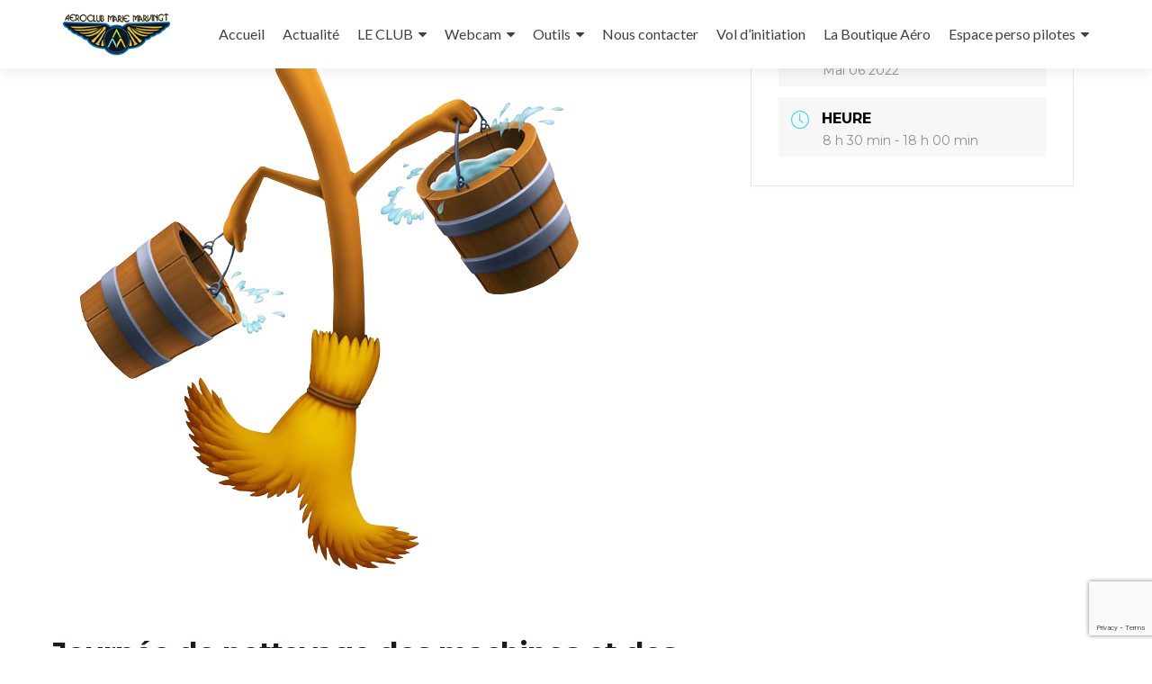

--- FILE ---
content_type: text/html; charset=utf-8
request_url: https://www.google.com/recaptcha/api2/anchor?ar=1&k=6LfMlZApAAAAAOh5cdzB8rSHFbo3_22ZihW32kmr&co=aHR0cHM6Ly93d3cudWxtLW5hbmN5LW1hbHpldmlsbGUuY29tOjQ0Mw..&hl=en&v=PoyoqOPhxBO7pBk68S4YbpHZ&size=invisible&anchor-ms=20000&execute-ms=30000&cb=dahiqq1j6dgg
body_size: 48602
content:
<!DOCTYPE HTML><html dir="ltr" lang="en"><head><meta http-equiv="Content-Type" content="text/html; charset=UTF-8">
<meta http-equiv="X-UA-Compatible" content="IE=edge">
<title>reCAPTCHA</title>
<style type="text/css">
/* cyrillic-ext */
@font-face {
  font-family: 'Roboto';
  font-style: normal;
  font-weight: 400;
  font-stretch: 100%;
  src: url(//fonts.gstatic.com/s/roboto/v48/KFO7CnqEu92Fr1ME7kSn66aGLdTylUAMa3GUBHMdazTgWw.woff2) format('woff2');
  unicode-range: U+0460-052F, U+1C80-1C8A, U+20B4, U+2DE0-2DFF, U+A640-A69F, U+FE2E-FE2F;
}
/* cyrillic */
@font-face {
  font-family: 'Roboto';
  font-style: normal;
  font-weight: 400;
  font-stretch: 100%;
  src: url(//fonts.gstatic.com/s/roboto/v48/KFO7CnqEu92Fr1ME7kSn66aGLdTylUAMa3iUBHMdazTgWw.woff2) format('woff2');
  unicode-range: U+0301, U+0400-045F, U+0490-0491, U+04B0-04B1, U+2116;
}
/* greek-ext */
@font-face {
  font-family: 'Roboto';
  font-style: normal;
  font-weight: 400;
  font-stretch: 100%;
  src: url(//fonts.gstatic.com/s/roboto/v48/KFO7CnqEu92Fr1ME7kSn66aGLdTylUAMa3CUBHMdazTgWw.woff2) format('woff2');
  unicode-range: U+1F00-1FFF;
}
/* greek */
@font-face {
  font-family: 'Roboto';
  font-style: normal;
  font-weight: 400;
  font-stretch: 100%;
  src: url(//fonts.gstatic.com/s/roboto/v48/KFO7CnqEu92Fr1ME7kSn66aGLdTylUAMa3-UBHMdazTgWw.woff2) format('woff2');
  unicode-range: U+0370-0377, U+037A-037F, U+0384-038A, U+038C, U+038E-03A1, U+03A3-03FF;
}
/* math */
@font-face {
  font-family: 'Roboto';
  font-style: normal;
  font-weight: 400;
  font-stretch: 100%;
  src: url(//fonts.gstatic.com/s/roboto/v48/KFO7CnqEu92Fr1ME7kSn66aGLdTylUAMawCUBHMdazTgWw.woff2) format('woff2');
  unicode-range: U+0302-0303, U+0305, U+0307-0308, U+0310, U+0312, U+0315, U+031A, U+0326-0327, U+032C, U+032F-0330, U+0332-0333, U+0338, U+033A, U+0346, U+034D, U+0391-03A1, U+03A3-03A9, U+03B1-03C9, U+03D1, U+03D5-03D6, U+03F0-03F1, U+03F4-03F5, U+2016-2017, U+2034-2038, U+203C, U+2040, U+2043, U+2047, U+2050, U+2057, U+205F, U+2070-2071, U+2074-208E, U+2090-209C, U+20D0-20DC, U+20E1, U+20E5-20EF, U+2100-2112, U+2114-2115, U+2117-2121, U+2123-214F, U+2190, U+2192, U+2194-21AE, U+21B0-21E5, U+21F1-21F2, U+21F4-2211, U+2213-2214, U+2216-22FF, U+2308-230B, U+2310, U+2319, U+231C-2321, U+2336-237A, U+237C, U+2395, U+239B-23B7, U+23D0, U+23DC-23E1, U+2474-2475, U+25AF, U+25B3, U+25B7, U+25BD, U+25C1, U+25CA, U+25CC, U+25FB, U+266D-266F, U+27C0-27FF, U+2900-2AFF, U+2B0E-2B11, U+2B30-2B4C, U+2BFE, U+3030, U+FF5B, U+FF5D, U+1D400-1D7FF, U+1EE00-1EEFF;
}
/* symbols */
@font-face {
  font-family: 'Roboto';
  font-style: normal;
  font-weight: 400;
  font-stretch: 100%;
  src: url(//fonts.gstatic.com/s/roboto/v48/KFO7CnqEu92Fr1ME7kSn66aGLdTylUAMaxKUBHMdazTgWw.woff2) format('woff2');
  unicode-range: U+0001-000C, U+000E-001F, U+007F-009F, U+20DD-20E0, U+20E2-20E4, U+2150-218F, U+2190, U+2192, U+2194-2199, U+21AF, U+21E6-21F0, U+21F3, U+2218-2219, U+2299, U+22C4-22C6, U+2300-243F, U+2440-244A, U+2460-24FF, U+25A0-27BF, U+2800-28FF, U+2921-2922, U+2981, U+29BF, U+29EB, U+2B00-2BFF, U+4DC0-4DFF, U+FFF9-FFFB, U+10140-1018E, U+10190-1019C, U+101A0, U+101D0-101FD, U+102E0-102FB, U+10E60-10E7E, U+1D2C0-1D2D3, U+1D2E0-1D37F, U+1F000-1F0FF, U+1F100-1F1AD, U+1F1E6-1F1FF, U+1F30D-1F30F, U+1F315, U+1F31C, U+1F31E, U+1F320-1F32C, U+1F336, U+1F378, U+1F37D, U+1F382, U+1F393-1F39F, U+1F3A7-1F3A8, U+1F3AC-1F3AF, U+1F3C2, U+1F3C4-1F3C6, U+1F3CA-1F3CE, U+1F3D4-1F3E0, U+1F3ED, U+1F3F1-1F3F3, U+1F3F5-1F3F7, U+1F408, U+1F415, U+1F41F, U+1F426, U+1F43F, U+1F441-1F442, U+1F444, U+1F446-1F449, U+1F44C-1F44E, U+1F453, U+1F46A, U+1F47D, U+1F4A3, U+1F4B0, U+1F4B3, U+1F4B9, U+1F4BB, U+1F4BF, U+1F4C8-1F4CB, U+1F4D6, U+1F4DA, U+1F4DF, U+1F4E3-1F4E6, U+1F4EA-1F4ED, U+1F4F7, U+1F4F9-1F4FB, U+1F4FD-1F4FE, U+1F503, U+1F507-1F50B, U+1F50D, U+1F512-1F513, U+1F53E-1F54A, U+1F54F-1F5FA, U+1F610, U+1F650-1F67F, U+1F687, U+1F68D, U+1F691, U+1F694, U+1F698, U+1F6AD, U+1F6B2, U+1F6B9-1F6BA, U+1F6BC, U+1F6C6-1F6CF, U+1F6D3-1F6D7, U+1F6E0-1F6EA, U+1F6F0-1F6F3, U+1F6F7-1F6FC, U+1F700-1F7FF, U+1F800-1F80B, U+1F810-1F847, U+1F850-1F859, U+1F860-1F887, U+1F890-1F8AD, U+1F8B0-1F8BB, U+1F8C0-1F8C1, U+1F900-1F90B, U+1F93B, U+1F946, U+1F984, U+1F996, U+1F9E9, U+1FA00-1FA6F, U+1FA70-1FA7C, U+1FA80-1FA89, U+1FA8F-1FAC6, U+1FACE-1FADC, U+1FADF-1FAE9, U+1FAF0-1FAF8, U+1FB00-1FBFF;
}
/* vietnamese */
@font-face {
  font-family: 'Roboto';
  font-style: normal;
  font-weight: 400;
  font-stretch: 100%;
  src: url(//fonts.gstatic.com/s/roboto/v48/KFO7CnqEu92Fr1ME7kSn66aGLdTylUAMa3OUBHMdazTgWw.woff2) format('woff2');
  unicode-range: U+0102-0103, U+0110-0111, U+0128-0129, U+0168-0169, U+01A0-01A1, U+01AF-01B0, U+0300-0301, U+0303-0304, U+0308-0309, U+0323, U+0329, U+1EA0-1EF9, U+20AB;
}
/* latin-ext */
@font-face {
  font-family: 'Roboto';
  font-style: normal;
  font-weight: 400;
  font-stretch: 100%;
  src: url(//fonts.gstatic.com/s/roboto/v48/KFO7CnqEu92Fr1ME7kSn66aGLdTylUAMa3KUBHMdazTgWw.woff2) format('woff2');
  unicode-range: U+0100-02BA, U+02BD-02C5, U+02C7-02CC, U+02CE-02D7, U+02DD-02FF, U+0304, U+0308, U+0329, U+1D00-1DBF, U+1E00-1E9F, U+1EF2-1EFF, U+2020, U+20A0-20AB, U+20AD-20C0, U+2113, U+2C60-2C7F, U+A720-A7FF;
}
/* latin */
@font-face {
  font-family: 'Roboto';
  font-style: normal;
  font-weight: 400;
  font-stretch: 100%;
  src: url(//fonts.gstatic.com/s/roboto/v48/KFO7CnqEu92Fr1ME7kSn66aGLdTylUAMa3yUBHMdazQ.woff2) format('woff2');
  unicode-range: U+0000-00FF, U+0131, U+0152-0153, U+02BB-02BC, U+02C6, U+02DA, U+02DC, U+0304, U+0308, U+0329, U+2000-206F, U+20AC, U+2122, U+2191, U+2193, U+2212, U+2215, U+FEFF, U+FFFD;
}
/* cyrillic-ext */
@font-face {
  font-family: 'Roboto';
  font-style: normal;
  font-weight: 500;
  font-stretch: 100%;
  src: url(//fonts.gstatic.com/s/roboto/v48/KFO7CnqEu92Fr1ME7kSn66aGLdTylUAMa3GUBHMdazTgWw.woff2) format('woff2');
  unicode-range: U+0460-052F, U+1C80-1C8A, U+20B4, U+2DE0-2DFF, U+A640-A69F, U+FE2E-FE2F;
}
/* cyrillic */
@font-face {
  font-family: 'Roboto';
  font-style: normal;
  font-weight: 500;
  font-stretch: 100%;
  src: url(//fonts.gstatic.com/s/roboto/v48/KFO7CnqEu92Fr1ME7kSn66aGLdTylUAMa3iUBHMdazTgWw.woff2) format('woff2');
  unicode-range: U+0301, U+0400-045F, U+0490-0491, U+04B0-04B1, U+2116;
}
/* greek-ext */
@font-face {
  font-family: 'Roboto';
  font-style: normal;
  font-weight: 500;
  font-stretch: 100%;
  src: url(//fonts.gstatic.com/s/roboto/v48/KFO7CnqEu92Fr1ME7kSn66aGLdTylUAMa3CUBHMdazTgWw.woff2) format('woff2');
  unicode-range: U+1F00-1FFF;
}
/* greek */
@font-face {
  font-family: 'Roboto';
  font-style: normal;
  font-weight: 500;
  font-stretch: 100%;
  src: url(//fonts.gstatic.com/s/roboto/v48/KFO7CnqEu92Fr1ME7kSn66aGLdTylUAMa3-UBHMdazTgWw.woff2) format('woff2');
  unicode-range: U+0370-0377, U+037A-037F, U+0384-038A, U+038C, U+038E-03A1, U+03A3-03FF;
}
/* math */
@font-face {
  font-family: 'Roboto';
  font-style: normal;
  font-weight: 500;
  font-stretch: 100%;
  src: url(//fonts.gstatic.com/s/roboto/v48/KFO7CnqEu92Fr1ME7kSn66aGLdTylUAMawCUBHMdazTgWw.woff2) format('woff2');
  unicode-range: U+0302-0303, U+0305, U+0307-0308, U+0310, U+0312, U+0315, U+031A, U+0326-0327, U+032C, U+032F-0330, U+0332-0333, U+0338, U+033A, U+0346, U+034D, U+0391-03A1, U+03A3-03A9, U+03B1-03C9, U+03D1, U+03D5-03D6, U+03F0-03F1, U+03F4-03F5, U+2016-2017, U+2034-2038, U+203C, U+2040, U+2043, U+2047, U+2050, U+2057, U+205F, U+2070-2071, U+2074-208E, U+2090-209C, U+20D0-20DC, U+20E1, U+20E5-20EF, U+2100-2112, U+2114-2115, U+2117-2121, U+2123-214F, U+2190, U+2192, U+2194-21AE, U+21B0-21E5, U+21F1-21F2, U+21F4-2211, U+2213-2214, U+2216-22FF, U+2308-230B, U+2310, U+2319, U+231C-2321, U+2336-237A, U+237C, U+2395, U+239B-23B7, U+23D0, U+23DC-23E1, U+2474-2475, U+25AF, U+25B3, U+25B7, U+25BD, U+25C1, U+25CA, U+25CC, U+25FB, U+266D-266F, U+27C0-27FF, U+2900-2AFF, U+2B0E-2B11, U+2B30-2B4C, U+2BFE, U+3030, U+FF5B, U+FF5D, U+1D400-1D7FF, U+1EE00-1EEFF;
}
/* symbols */
@font-face {
  font-family: 'Roboto';
  font-style: normal;
  font-weight: 500;
  font-stretch: 100%;
  src: url(//fonts.gstatic.com/s/roboto/v48/KFO7CnqEu92Fr1ME7kSn66aGLdTylUAMaxKUBHMdazTgWw.woff2) format('woff2');
  unicode-range: U+0001-000C, U+000E-001F, U+007F-009F, U+20DD-20E0, U+20E2-20E4, U+2150-218F, U+2190, U+2192, U+2194-2199, U+21AF, U+21E6-21F0, U+21F3, U+2218-2219, U+2299, U+22C4-22C6, U+2300-243F, U+2440-244A, U+2460-24FF, U+25A0-27BF, U+2800-28FF, U+2921-2922, U+2981, U+29BF, U+29EB, U+2B00-2BFF, U+4DC0-4DFF, U+FFF9-FFFB, U+10140-1018E, U+10190-1019C, U+101A0, U+101D0-101FD, U+102E0-102FB, U+10E60-10E7E, U+1D2C0-1D2D3, U+1D2E0-1D37F, U+1F000-1F0FF, U+1F100-1F1AD, U+1F1E6-1F1FF, U+1F30D-1F30F, U+1F315, U+1F31C, U+1F31E, U+1F320-1F32C, U+1F336, U+1F378, U+1F37D, U+1F382, U+1F393-1F39F, U+1F3A7-1F3A8, U+1F3AC-1F3AF, U+1F3C2, U+1F3C4-1F3C6, U+1F3CA-1F3CE, U+1F3D4-1F3E0, U+1F3ED, U+1F3F1-1F3F3, U+1F3F5-1F3F7, U+1F408, U+1F415, U+1F41F, U+1F426, U+1F43F, U+1F441-1F442, U+1F444, U+1F446-1F449, U+1F44C-1F44E, U+1F453, U+1F46A, U+1F47D, U+1F4A3, U+1F4B0, U+1F4B3, U+1F4B9, U+1F4BB, U+1F4BF, U+1F4C8-1F4CB, U+1F4D6, U+1F4DA, U+1F4DF, U+1F4E3-1F4E6, U+1F4EA-1F4ED, U+1F4F7, U+1F4F9-1F4FB, U+1F4FD-1F4FE, U+1F503, U+1F507-1F50B, U+1F50D, U+1F512-1F513, U+1F53E-1F54A, U+1F54F-1F5FA, U+1F610, U+1F650-1F67F, U+1F687, U+1F68D, U+1F691, U+1F694, U+1F698, U+1F6AD, U+1F6B2, U+1F6B9-1F6BA, U+1F6BC, U+1F6C6-1F6CF, U+1F6D3-1F6D7, U+1F6E0-1F6EA, U+1F6F0-1F6F3, U+1F6F7-1F6FC, U+1F700-1F7FF, U+1F800-1F80B, U+1F810-1F847, U+1F850-1F859, U+1F860-1F887, U+1F890-1F8AD, U+1F8B0-1F8BB, U+1F8C0-1F8C1, U+1F900-1F90B, U+1F93B, U+1F946, U+1F984, U+1F996, U+1F9E9, U+1FA00-1FA6F, U+1FA70-1FA7C, U+1FA80-1FA89, U+1FA8F-1FAC6, U+1FACE-1FADC, U+1FADF-1FAE9, U+1FAF0-1FAF8, U+1FB00-1FBFF;
}
/* vietnamese */
@font-face {
  font-family: 'Roboto';
  font-style: normal;
  font-weight: 500;
  font-stretch: 100%;
  src: url(//fonts.gstatic.com/s/roboto/v48/KFO7CnqEu92Fr1ME7kSn66aGLdTylUAMa3OUBHMdazTgWw.woff2) format('woff2');
  unicode-range: U+0102-0103, U+0110-0111, U+0128-0129, U+0168-0169, U+01A0-01A1, U+01AF-01B0, U+0300-0301, U+0303-0304, U+0308-0309, U+0323, U+0329, U+1EA0-1EF9, U+20AB;
}
/* latin-ext */
@font-face {
  font-family: 'Roboto';
  font-style: normal;
  font-weight: 500;
  font-stretch: 100%;
  src: url(//fonts.gstatic.com/s/roboto/v48/KFO7CnqEu92Fr1ME7kSn66aGLdTylUAMa3KUBHMdazTgWw.woff2) format('woff2');
  unicode-range: U+0100-02BA, U+02BD-02C5, U+02C7-02CC, U+02CE-02D7, U+02DD-02FF, U+0304, U+0308, U+0329, U+1D00-1DBF, U+1E00-1E9F, U+1EF2-1EFF, U+2020, U+20A0-20AB, U+20AD-20C0, U+2113, U+2C60-2C7F, U+A720-A7FF;
}
/* latin */
@font-face {
  font-family: 'Roboto';
  font-style: normal;
  font-weight: 500;
  font-stretch: 100%;
  src: url(//fonts.gstatic.com/s/roboto/v48/KFO7CnqEu92Fr1ME7kSn66aGLdTylUAMa3yUBHMdazQ.woff2) format('woff2');
  unicode-range: U+0000-00FF, U+0131, U+0152-0153, U+02BB-02BC, U+02C6, U+02DA, U+02DC, U+0304, U+0308, U+0329, U+2000-206F, U+20AC, U+2122, U+2191, U+2193, U+2212, U+2215, U+FEFF, U+FFFD;
}
/* cyrillic-ext */
@font-face {
  font-family: 'Roboto';
  font-style: normal;
  font-weight: 900;
  font-stretch: 100%;
  src: url(//fonts.gstatic.com/s/roboto/v48/KFO7CnqEu92Fr1ME7kSn66aGLdTylUAMa3GUBHMdazTgWw.woff2) format('woff2');
  unicode-range: U+0460-052F, U+1C80-1C8A, U+20B4, U+2DE0-2DFF, U+A640-A69F, U+FE2E-FE2F;
}
/* cyrillic */
@font-face {
  font-family: 'Roboto';
  font-style: normal;
  font-weight: 900;
  font-stretch: 100%;
  src: url(//fonts.gstatic.com/s/roboto/v48/KFO7CnqEu92Fr1ME7kSn66aGLdTylUAMa3iUBHMdazTgWw.woff2) format('woff2');
  unicode-range: U+0301, U+0400-045F, U+0490-0491, U+04B0-04B1, U+2116;
}
/* greek-ext */
@font-face {
  font-family: 'Roboto';
  font-style: normal;
  font-weight: 900;
  font-stretch: 100%;
  src: url(//fonts.gstatic.com/s/roboto/v48/KFO7CnqEu92Fr1ME7kSn66aGLdTylUAMa3CUBHMdazTgWw.woff2) format('woff2');
  unicode-range: U+1F00-1FFF;
}
/* greek */
@font-face {
  font-family: 'Roboto';
  font-style: normal;
  font-weight: 900;
  font-stretch: 100%;
  src: url(//fonts.gstatic.com/s/roboto/v48/KFO7CnqEu92Fr1ME7kSn66aGLdTylUAMa3-UBHMdazTgWw.woff2) format('woff2');
  unicode-range: U+0370-0377, U+037A-037F, U+0384-038A, U+038C, U+038E-03A1, U+03A3-03FF;
}
/* math */
@font-face {
  font-family: 'Roboto';
  font-style: normal;
  font-weight: 900;
  font-stretch: 100%;
  src: url(//fonts.gstatic.com/s/roboto/v48/KFO7CnqEu92Fr1ME7kSn66aGLdTylUAMawCUBHMdazTgWw.woff2) format('woff2');
  unicode-range: U+0302-0303, U+0305, U+0307-0308, U+0310, U+0312, U+0315, U+031A, U+0326-0327, U+032C, U+032F-0330, U+0332-0333, U+0338, U+033A, U+0346, U+034D, U+0391-03A1, U+03A3-03A9, U+03B1-03C9, U+03D1, U+03D5-03D6, U+03F0-03F1, U+03F4-03F5, U+2016-2017, U+2034-2038, U+203C, U+2040, U+2043, U+2047, U+2050, U+2057, U+205F, U+2070-2071, U+2074-208E, U+2090-209C, U+20D0-20DC, U+20E1, U+20E5-20EF, U+2100-2112, U+2114-2115, U+2117-2121, U+2123-214F, U+2190, U+2192, U+2194-21AE, U+21B0-21E5, U+21F1-21F2, U+21F4-2211, U+2213-2214, U+2216-22FF, U+2308-230B, U+2310, U+2319, U+231C-2321, U+2336-237A, U+237C, U+2395, U+239B-23B7, U+23D0, U+23DC-23E1, U+2474-2475, U+25AF, U+25B3, U+25B7, U+25BD, U+25C1, U+25CA, U+25CC, U+25FB, U+266D-266F, U+27C0-27FF, U+2900-2AFF, U+2B0E-2B11, U+2B30-2B4C, U+2BFE, U+3030, U+FF5B, U+FF5D, U+1D400-1D7FF, U+1EE00-1EEFF;
}
/* symbols */
@font-face {
  font-family: 'Roboto';
  font-style: normal;
  font-weight: 900;
  font-stretch: 100%;
  src: url(//fonts.gstatic.com/s/roboto/v48/KFO7CnqEu92Fr1ME7kSn66aGLdTylUAMaxKUBHMdazTgWw.woff2) format('woff2');
  unicode-range: U+0001-000C, U+000E-001F, U+007F-009F, U+20DD-20E0, U+20E2-20E4, U+2150-218F, U+2190, U+2192, U+2194-2199, U+21AF, U+21E6-21F0, U+21F3, U+2218-2219, U+2299, U+22C4-22C6, U+2300-243F, U+2440-244A, U+2460-24FF, U+25A0-27BF, U+2800-28FF, U+2921-2922, U+2981, U+29BF, U+29EB, U+2B00-2BFF, U+4DC0-4DFF, U+FFF9-FFFB, U+10140-1018E, U+10190-1019C, U+101A0, U+101D0-101FD, U+102E0-102FB, U+10E60-10E7E, U+1D2C0-1D2D3, U+1D2E0-1D37F, U+1F000-1F0FF, U+1F100-1F1AD, U+1F1E6-1F1FF, U+1F30D-1F30F, U+1F315, U+1F31C, U+1F31E, U+1F320-1F32C, U+1F336, U+1F378, U+1F37D, U+1F382, U+1F393-1F39F, U+1F3A7-1F3A8, U+1F3AC-1F3AF, U+1F3C2, U+1F3C4-1F3C6, U+1F3CA-1F3CE, U+1F3D4-1F3E0, U+1F3ED, U+1F3F1-1F3F3, U+1F3F5-1F3F7, U+1F408, U+1F415, U+1F41F, U+1F426, U+1F43F, U+1F441-1F442, U+1F444, U+1F446-1F449, U+1F44C-1F44E, U+1F453, U+1F46A, U+1F47D, U+1F4A3, U+1F4B0, U+1F4B3, U+1F4B9, U+1F4BB, U+1F4BF, U+1F4C8-1F4CB, U+1F4D6, U+1F4DA, U+1F4DF, U+1F4E3-1F4E6, U+1F4EA-1F4ED, U+1F4F7, U+1F4F9-1F4FB, U+1F4FD-1F4FE, U+1F503, U+1F507-1F50B, U+1F50D, U+1F512-1F513, U+1F53E-1F54A, U+1F54F-1F5FA, U+1F610, U+1F650-1F67F, U+1F687, U+1F68D, U+1F691, U+1F694, U+1F698, U+1F6AD, U+1F6B2, U+1F6B9-1F6BA, U+1F6BC, U+1F6C6-1F6CF, U+1F6D3-1F6D7, U+1F6E0-1F6EA, U+1F6F0-1F6F3, U+1F6F7-1F6FC, U+1F700-1F7FF, U+1F800-1F80B, U+1F810-1F847, U+1F850-1F859, U+1F860-1F887, U+1F890-1F8AD, U+1F8B0-1F8BB, U+1F8C0-1F8C1, U+1F900-1F90B, U+1F93B, U+1F946, U+1F984, U+1F996, U+1F9E9, U+1FA00-1FA6F, U+1FA70-1FA7C, U+1FA80-1FA89, U+1FA8F-1FAC6, U+1FACE-1FADC, U+1FADF-1FAE9, U+1FAF0-1FAF8, U+1FB00-1FBFF;
}
/* vietnamese */
@font-face {
  font-family: 'Roboto';
  font-style: normal;
  font-weight: 900;
  font-stretch: 100%;
  src: url(//fonts.gstatic.com/s/roboto/v48/KFO7CnqEu92Fr1ME7kSn66aGLdTylUAMa3OUBHMdazTgWw.woff2) format('woff2');
  unicode-range: U+0102-0103, U+0110-0111, U+0128-0129, U+0168-0169, U+01A0-01A1, U+01AF-01B0, U+0300-0301, U+0303-0304, U+0308-0309, U+0323, U+0329, U+1EA0-1EF9, U+20AB;
}
/* latin-ext */
@font-face {
  font-family: 'Roboto';
  font-style: normal;
  font-weight: 900;
  font-stretch: 100%;
  src: url(//fonts.gstatic.com/s/roboto/v48/KFO7CnqEu92Fr1ME7kSn66aGLdTylUAMa3KUBHMdazTgWw.woff2) format('woff2');
  unicode-range: U+0100-02BA, U+02BD-02C5, U+02C7-02CC, U+02CE-02D7, U+02DD-02FF, U+0304, U+0308, U+0329, U+1D00-1DBF, U+1E00-1E9F, U+1EF2-1EFF, U+2020, U+20A0-20AB, U+20AD-20C0, U+2113, U+2C60-2C7F, U+A720-A7FF;
}
/* latin */
@font-face {
  font-family: 'Roboto';
  font-style: normal;
  font-weight: 900;
  font-stretch: 100%;
  src: url(//fonts.gstatic.com/s/roboto/v48/KFO7CnqEu92Fr1ME7kSn66aGLdTylUAMa3yUBHMdazQ.woff2) format('woff2');
  unicode-range: U+0000-00FF, U+0131, U+0152-0153, U+02BB-02BC, U+02C6, U+02DA, U+02DC, U+0304, U+0308, U+0329, U+2000-206F, U+20AC, U+2122, U+2191, U+2193, U+2212, U+2215, U+FEFF, U+FFFD;
}

</style>
<link rel="stylesheet" type="text/css" href="https://www.gstatic.com/recaptcha/releases/PoyoqOPhxBO7pBk68S4YbpHZ/styles__ltr.css">
<script nonce="lUVfm4P_-yIJaWGxg7QTdQ" type="text/javascript">window['__recaptcha_api'] = 'https://www.google.com/recaptcha/api2/';</script>
<script type="text/javascript" src="https://www.gstatic.com/recaptcha/releases/PoyoqOPhxBO7pBk68S4YbpHZ/recaptcha__en.js" nonce="lUVfm4P_-yIJaWGxg7QTdQ">
      
    </script></head>
<body><div id="rc-anchor-alert" class="rc-anchor-alert"></div>
<input type="hidden" id="recaptcha-token" value="[base64]">
<script type="text/javascript" nonce="lUVfm4P_-yIJaWGxg7QTdQ">
      recaptcha.anchor.Main.init("[\x22ainput\x22,[\x22bgdata\x22,\x22\x22,\[base64]/[base64]/[base64]/KE4oMTI0LHYsdi5HKSxMWihsLHYpKTpOKDEyNCx2LGwpLFYpLHYpLFQpKSxGKDE3MSx2KX0scjc9ZnVuY3Rpb24obCl7cmV0dXJuIGx9LEM9ZnVuY3Rpb24obCxWLHYpe04odixsLFYpLFZbYWtdPTI3OTZ9LG49ZnVuY3Rpb24obCxWKXtWLlg9KChWLlg/[base64]/[base64]/[base64]/[base64]/[base64]/[base64]/[base64]/[base64]/[base64]/[base64]/[base64]\\u003d\x22,\[base64]\x22,\x22w4Jvw7HCgcOww5rCm3h4RxjDrMOlanxHS8KFw7c1Mm/CisOPwoXClgVFw4gIfUklwrYew7LChMKewq8OwobCq8O3wrxiwp4iw6JmPV/DpC1ZIBFIw5w/VFVwHMK7wrPDqhB5UXUnwqLDjsKRNw8JJEYJwpHDj8Kdw6bCkcOKwrAGw5nDn8OZwptmeMKYw5HDnMKbwrbCgFpHw5jClMKnf8O/M8Kiw4rDpcORT8ODbDwlbArDoRAVw7IqwqXDk03DqA3CncOKw5TDhwfDscOcfAXDqhtxwpQ/O8O9JETDqH/CgGtHOsOcFDbCixFww4DCgwcKw5HCgx/DoVtjwoJBficnwoEUwqxQWCDDllV5dcOkw4EVwr/DgsKuHMOybsKPw5rDmsO4THBmw5XDncK0w4Nlw5rCs3PCvsO2w4lKwp5sw4/DosO2w5kmQiTCtjgrwoULw67DucOSwocKNk5awpRhw7nDnRbCusOSw4Y6wqx8wpgYZcOcwo/[base64]/[base64]/CqETDo8KTw6TCjDvDui/DgC/DssKLwqPCr8OdAsKrw7k/[base64]/wqHCrMK2wobCmsKuw6nCizPCpQbCssKZKxQpczR9wp/[base64]/Dk8O1VMOQwqdfw4Ygwo/CiC0nLFDCgHzCqcKTw6rDi2XDnEIAX1MOOsKUwoNUw5jDncK5wr3DlUbCpTJUw4sFV8O4wo3Dt8Kfw7bCmEofwrRhG8Kow7jCscOXfmMHwrIsMMOiWcK6w6sgSD/[base64]/DncOmMMKBw40oYcKUwpNzFcOVw6HDlgdkwozDo8KdUcKiw54zwpInw7bCmMOBUMOJwo1Cw6DDhMOWEw/Dq1V0woXDj8OeQgHClzjCu8KgfcOvJinDscKFdsKbLlIewqIUI8K/[base64]/w7LDtmPDvsOFwrd/w5U+LQDCsjwpW03CsFjCnsKoKcO6AcK+wrjCiMOSwpRSMsOqwqF+SmLDncKJCSbCmTltDU7DpMOPw6HDksO/woE4woDCusKPw5FOw4V4w4onw73Cnw5owrgQwr8Bw5QdScKOWsKkQMKFw7wLMsK3wrlWccO7w5cFwqVxwrYiw4zCgsOyPcOOw7zCqT82wphYw7Q1ZCBUw4jDnsKowr7DkAXCrcO0P8KEw6UOLsOTwphSWibCpsOXwojDoDjCl8KYLMKsw5DDomLCpcK/w78Twp3Dk2JIQCYjS8OswpMawrTCiMK2VsOTwqrCoMOgwqDCrsORdgYaAsOPAMK4X1sMAnDDsQgSw4ZKdUzDhsO7DsO2eMKbw6RYwrDCuxxQw5/CicKOecOdMSfCssKIwpdAXzPCkcKUfWRSwpAoW8Kcw6ATw5PCrT/CpTLChxfDnsOgHMKpwpvDon/CjcKqwrzDkwlGOcKABsK8w6vDng/DmcKbfcKXw7HClMKhLnlRwojCrFfDrhDDrERgWsK/W0RsMcKOw7jCjcKeS37CihPDkifCi8K/w6Z1wpNjUMOmw67DrsO7w4cnwppPIsKTM39lwqdyUUfDjcKJa8Olw5rDjkUIEjbDhQrDr8KNw5DClcOhwpTDnBUKw7XDiX3CqcOkwqoTwr3CnyRlV8KNPMKpw6PDpsODBAjCuEt0w6LCg8OmwpFew6rDkn/DqcKUf3NGHB8zKzM4RcOlw7PColkJSsOBw6htCMOFMBXCqcOgwpzDncOuw7ZZQWQ8MVQ9cwpqSsOCw7QiTiXCiMObF8OewrgLYnXDmhPCs3vCvMKsw4rDv3ZkfHIPw5kjCSbDkBlTwps4F8Kaw4LDt2HCiMO1w457wprCusOxEMOyYE/Ch8Ofw5LDn8OlZMOQw6HClMKVw54Jwoo7wrt2w53CocOVw5QRw5PDucKDwozCtSVbPcOxeMO+ZDbDtUE3w6PCqlQlwrnDqQRiwrshw7nClSTDnDtCBcKvw65hL8O3G8KcBMKgwp4Xw7DCvT/CisOBT2o/GirDjBnCkiNrwplDSMO2AltDdsOVwq/Cij1YwoZqw6TClglgwqfDqGgzIRXClMOmw58xd8Orwp3CjsOYwo8Md3vDtDwxP31eHsOwETdrQlvCr8OYSz12eF1Jw5/CgMOIwoTCqMOjK1Y+G8Kmwp8Kwpgzw4fDtMK+FwzDtTlaZsOEeBzCosKEcUPDqMKLKMKWw6NKw4HDmxLDm3TCljHCgnPCv2HDpsO2Eg8LwolWw4YAEsK0QMKgGn50FBDCtT/DtDHDrF3DoyzDpsOwwoJ3wpvCrsKoVnTDjTTCmcKwMyTDhFTDscOuw4cdO8OCO0MxwoDChmPDqE/[base64]/[base64]/CkxknFUNNw5onwrbDl8O/w7NXGiU4bmh9wrvDq3vChmIaNMK9DgfCg8OdbBLDgjvDjsKZBjR0e8OCw7DCmFk9w5jCocOXeMOmw5LCmcOAw7tiw5bDocO9Qh/[base64]/[base64]/ChsOZwpTDn19tUVzCjsO6w7bCrMOywpvClihHwo3CicO+wqBIwr8Dw4AMX3cMw4HDqMKsWxvCtcOQcx/DoBXDhMOOA25uw5oMwpBtwpRXwpHDvFhUwodecsOUw5A4w6DDpylYHsOQwrjDosK/IcONSVcpeUxEeQTCucK8S8O/[base64]/CMOyw44EY1bCsMO9ZsKKKMKjX8KSLsOgwoPDo0LCoXXDnktzBcKIOMODK8OYw7J3KTdOw7N3SxdgZcKmQB4dKMKIVGctwq3ChjUmYhEdNMO2wrMkZETCncOqDsOiwpbDvE0JdMOEwow3aMOeJxtVwpF9SC7DncO4TMO/wprDoH/DjDd+w4tdYsKpwpnCpXFddsKew5VoEcKXw452w6jDjcKGOT3DksO8aEfCsR9Mw4BuRsKDEcKmDcKrwq9pwo/CkQUIw5wKw7Fdw5ApwoodUcO4JQJNwqVMw7tNMR7DkcOZw5jCh1ALw45iI8OiwpPDhMOweRF/wqvCmn7CsX/DqsKDdkMbwqfDtjMGwqDClVhdf0rCqMKEwrIVwojCr8Ouwpo4wpcnMcOWw4TCtmjCnsOgwoLCgcOrwp1vw4kUGR3Dtgt7wqR6w5RLLV/ChTIXL8OoVjprVinDtcK0wr3DvlHCtMOWwrl4GcK2BMKMwq0Iw7/DosKjccKVw4sJw5I+w7RhfD7DhhhFwrYow7szwpfDlsK9LMOEwr3CkDo/w4AVW8OabHbCnTQXw4huFkFuwojCmkFSA8KheMOEIMKZB8KsN2XCpBfCn8OlN8KIeQPCrzbChsKxEcOzwqRfBMKlDsKIw6PDpMKjwpY3R8KTwr7Drx7DgcO8wo3Dq8K1MmArbgTDq3HCvC4dBcOXAS/DgcO3w5IKNBghwrTCp8KrWy/CtGd9wrXClBBke8Kyb8Oew79Kwo1fEAsawqrCryvCnsKoCWsVTgABImrCscOnV2XDpjLChBs/RcOow6XCi8KDLiFPwog/wqHCrTYdWWLCnw4Hwq93wqxrWHElO8OSwonCqcKawoVSwqfDoMKIcX7CtMOjwrYbwoLCgVzDmsOyNhLDgMK6w7V2wqJDwp/[base64]/EkvCkADDpcOSDsKtC8KoQcOwwo7CkFEkwoUZwr3DuizCvcOvDMONw4jDmsOww78XwptEwpgMMDDCn8K3OsKZM8O8XWTDo3jDpsKVwpDDsl8fwqRmw5bDpMOQwrt7wq/CisKBW8KxR8KEP8KAE2DDkURbwrXDvXpECSvCocOgR2FcDcOaEsKtw6NBRWjCl8KKC8OZbhXDsV3ChMOIw6DDp21BwoZ/wq94woXCuyvDtcKMRhsnwqYdw6bDt8KQwrLDi8OEwrN+wrPDtsKswpDDvcOzwqXCuwfCq1MTFhg9w7bDrcONwqNBSHghQkXDjQIYf8Kbw5ggw4fDosKmwrTDrMK4w6NAw5I/[base64]/DrkfCvMKWwrptMhlIRcO3w79oMsKQw6/DnsOCZG/[base64]/CmcO6wpJ/AcO6worDgMOSV8OSQMKQwpXCosKmwpDDgzVBw7jCl8KTYMKWccKTVMK2DG/CjWvDhsOAPcKTASQhw5hnwpTCg0LDp3M9LcKaMGLCrXwBw7kyKGDDiXvCqRHCrWLDr8Oew5rDmcOrw5/[base64]/TsOhw67CjsKIwrPDmhpbw43DnEA6K8K2UsK/bcKfC8OJMWxtB8O5w4zDlcK/[base64]/[base64]/w4E8DH82WcKSw4vCgcOVQ8Osw4kUwrILw5xQHcKvwqxXw5kdw5pxBMORDAB3WsOxw6U0wqfDncOlwrgtwpXCkA/DrD/Cm8OOAVxuD8O/Z8KrPVEaw6V5wpFzwoo8wrcywo7CszfCgsO7DcKPw5xuw6XCv8KvVcKow7vDmB5sFRXCnBTDncKSR8O0TMKFHhsWw4Yfw4bCl34vwq/[base64]/wqkzWMKbEXJKfTfCmRFrw658CAVqw57CvMOJw5XCml8Iw4vDhMOwAXrCk8OewqvCucO8wovCqCnCocKPcsKwCsKnwpbDsMK1w5/[base64]/[base64]/CtMOqAytFwpUuKxB3wrslW33CjTDDtzxrF8OFW8Kzw4LDtGnDlMOUw7jDpFbCsnHDn37CmcKsw4wqw4xJAFg/[base64]/ClTnDvMK+N8K3CcKKHMO/w4MXwpbDn13DkSLDtjV8w7LCt8O+Dl9Cw4UqfcOsS8OTw6V6EcO0ZHd1RnFtwoogGSfCtS/DusOGK0rDr8OFwr/[base64]/wrXDgMKHBsO7JW3Ckmdgwr/[base64]/CjsOsw6NkwqZUWVfDvVfCtjrCksO5w7DCjBBZfcK6worCvCZnKQTCgAwowoVITMKBGHFcaDLDjVBfw4FhwrnDqQTDtQ8Owqx6DGfCvl7CtcOOwpdQSiLDlMK+w7rDucObwo8gBMOZRA7Ci8OWBURfw6E9fRpxTcOhUcKTQGLCiWkhazDCrFlQwpJNf3/ChcOYFMO+w6zDszfCusOGw6bCkMKJIBUJwrbCv8KUwoRiw6FtBsKtS8OMdMO1wpRHwrXDpR/ClcK2HxDCr3jCpMKtOyLDncOqG8Ojw5PCvsKzwrYvwrwEUXHDusO5NS0Lw4/CugvCswLDpn4ZKAVAwp3Dg1ENDWPDpUbDlcOhczN4wrVWEgwyKMKFRsOBOlnCo2fDrcO1w6I4wo1adFZUw40Uw5nCkhLCmFoaHcOqJ1I/wpFsOsKGLMOFw7bCti9swrROw5jCnHXCkm/[base64]/CvMK1wo8Xw4DCrmnDgsKewr/Dk8OBwoTCgcOHU8KQMMKDJ0cpwpRVw7FcMHvDl3nCvWfCnMOHw5slYsOwCWMVwpURJMOHBgYbw4bCmMKZw4LCvsKQwpkja8OlwrHDoy3DosO0B8ONHzbDoMOWUBzCh8KZw6Iewr3CtcOUw5ghNT/[base64]/Dikx1wrTCnHxowpdJZEbDoSDDgMKtw5jCnkPChzHDjBYgSMKmwqzCuMK2w5vCpDsNw47DusOuch/DkcOawrbCrMOWdDwIwqrCticLM3kPw5nCkcOqwobDr1lmDyvDuF/DgMOAGcKpRCMiwqnDosOmOMK6wow6w6xJwqPDkkTCsGVAJxzDuMOdY8Otw4Vtw43DjSfCgF81w6nDv07CkMONe1c0O1FfaEPClV1FwpXDjU/DicOHw6XDoQTDm8O+VMKWwqvCr8OwF8OwAwbDsxQMesOSQl7DsMOrTcKZMsKxw4/Cn8KPwrMPwpTCgHrCmShsSnRHLU/DqULDrcO4csOiw4XDmcKdwpXCisOUwptWE341OzwFSnofQcO/[base64]/CqcOiRm9kJ2DDtMOicA7CuFgdw6EDwrkTJjZsHFrCvsO6ZnnDr8OmUsKLZcOTwpB/T8OaaWQVw63DhVDDlF8ww7MzElkSw7t2wo3Dm1DDjTcBC1N9w4rDpsKDw4oXwpgiOsKVwr0vwrDCmMOmw6zDvSDDnMOawrbCn0EfPx7Cs8Ocw5pQfMOtwrwew4bClxFzw6d7dlF/[base64]/[base64]/[base64]/ClV1SEFjCkEnDuMO4McOwFwvCpz9UacKLwr/CoGw1w4/Cm3LClcO8VcOgASV4BMK7wqQxwqE5LsOeB8ObMijDtcOGa2YywpXCgmxNNMOLw7bCn8KPw6/DoMKywqpow6IUwplrw6Q3w5XCmkszwrdfPFvClMKaZ8Krwo5Vwo3CqxpGw6Npw5/[base64]/[base64]/[base64]/[base64]/Dr8KYTMK+Vx7CicOVw4zCt8Kdw4bDnMK+woXCkyHDk8K/[base64]/[base64]/Cu8KWw4fDgsKNDMO0wp0tw6jCjMOLKMOQfsOqNUN3w65pIsOBwpBZw4jCjBHCmMKdJMORwo/CmWPDpkDCi8KEblRkwqUQXSzCsV7DtTXCi8KVDARDwpzDmk3Cn8OFw5vDl8KPLiIObMKbwrnCjzvDnMKmL3x7w7kCwprDg1rDlARZJsOMw4vCi8O/HGvDkcOBQhrDjcOjdz7CqsOlGErCk0cwKMKVZsOmwpnCtMKuwrHCmHTDh8Ktwq1QY8O7wqVpwoPDiibCgRXCmcOMEAzClFnCr8OVK1/[base64]/CmBPDt3nDlAbDscKww7gAJn7DuHPDh8O2Q8O6w7Btw5lIw7LDvcOnwpR1dgPCoSldSAMKwqzDscKZEMKKwrbCvX0Ow7RTHSHCi8O7X8OhAsOyZMKDw5/CvUhIwqDCiMOvwqocw5PDuRrDsMKiT8Klw5Z9wqzDiDLCm3UITxzCosOUw6tKTxzCmkfDp8O6fGnDiwwuEwjDqAjDu8OHw705YjkYU8OJwp/[base64]/DvkvCo8KNw4HDjMOIT8K+FiEwPsOvaElnMHBlw6JMw4fDuj/CpmDDv8KOHl7Dgg/CnsOZO8K8wpzCvsKrw44Pw6fDoEjCgUoKYj41w77DjEDDqsOgw5DCscKVbcOJw7oRCj9NwocNOUtDUGJWHMOoNhPDpsKRUQ8HwpUyw5XDhcK2WMK8bmbCpBVNwqkvD3DDtFwWVsOywofDqm3CmHd9Q8OvKTYswqzDlWJaw7kFTMKxw7jCpMOrO8OGw4XCmE/DsXB1w49QwrjCkMOfwrJiOsKiw5jDnMKIw5RqOcKoVMKlKFHCoWPCvcKGw7hyVcO/G8KMw4F0AcKHw5XCknkuw6LDryDDpycmFy17wokyaMKewqDDvRDDtcKtwobClio9AsKZYcK+CjTDnRfCt1oaLD3DlQ9HbcOEVgzCucKfwrlkS2bCkk/[base64]/Z8OZCjzCusO9dsKZb8KyJ2fCtyDCssKiT0s6DSRfwq14QBNyw7rCsA3CuTPDpyjCkiJQOMOqJVodw5xawr/Dq8Kcw5jDosKKExlOw7HDvwhgw5EIZQ1YS2bCvh/Ci2fCvsOawrYaw5LDssO1w4dtNz8lUsOEw5HCnCvDt3nCpsO3OcKew5DCjF/CvcKHC8Kiw64wODIKfcO1w6txDT/[base64]/[base64]/[base64]/CsSfDvMO/wp/DomMxdCdXwqlLF8K1w5A4ScOYwol0wrwTc8KFNy1gwqjDqcKGAMOTw65uQTbDmBnCoy/[base64]/bMOSw6V6w4bDisKMMldewqnDkFAPTsKaw5vCncOkCsO/woYzCsOOEMKjN3BRw65bX8OUworCrFTCmsOjHx8JYSw4w4jCkBUTwobCqhlKf8OkwrBYZsOjw57CjHXDqMOfwoPDmHlLDxDDj8KSOw7Di0VVCR/DjMOewq/CnsOlw73Crh/DgcOHMBDDpcKawrQ/[base64]/SHXClS87wrLCo186wrx7w5LDucK7w4ErK8OLwoTDoVTCtEbDvcKVMGdZfcOqw4TDjcOFHzQQw4DCq8K9w4BlLcOcw4rDukpwwq/DmhUewrDDiigawrFMEMOnwokMw79HbsK7TWDCrQZDWcK/w5nCrcO0w4rDicOYwq8xESrCmsKAw6rCrXFCUsOgw4RYF8OJw7hDYcOZw7zDplFCw4huwpLCp39Gd8KVwpLDrcO5CMKQwpzDkcO5Y8O1wpbCkjBdRTMMewDCnsOYw6ZOM8O8BD1Vw6vDuWfCuTrCo1lDS8Kdw4w7cMKswokvw4PDl8O0O0zDoMK+PU/DoHfCt8OvKMODw4HCk1c/wrDCrcOLwo3DgsKWwrfCpE8dGsKjEXQrwq3CrsK1wqrCsMKVw5/CrMOUw4YXw74de8K1w4nCoU0Dfi97w6UuLMKAw4XCq8OYwqkuwqXDqMOIf8ONw5XDsMOSSlDDvMKqwp1mw45rw4B3elAyw7RmE0p1LcKFMi7DqHAlWiMpw7nDqcO5X8OdBsO+w4MOw6d2w4zChsOnwrvCmcKWdCvDtlvCrjBqe0/Ci8K4wpNkTgkFwo7Cj1l9w7TClcKFdcOwwpA5wrUqwqJgwp14wrHDvHPDpGPDkBDDvB/Crj9rGcOlK8KLbW/DtH7DsiwzfMKSwq/CrMKIw4Q5UsK4LcO/wrPCmcKkCHTCqcOBwr5pw45NwprCi8K2awjCuMO7AsOcw5XDh8OOwqATw6EeC3DCg8KpZ07Cri/Cg3BqVHZ6cMOew4jDshJ5Ml3CvMKES8O8ZsO/NzkpTU8eFEvCrFXDjMOkw47CosOMwq1DwqHDh0bCqAHCvxfCjMONw4bDjMOKwr80wpE/KTldTAxJw4bDoWbDuwrCr2DCpsKBHn17UHJLwosNwolnUsOGw7Z5ZWbCrcKiw5bCisK2fsOBZcKmw63Cj8K2wrXDqzXCtcOzw5HDlMKsJ3syw4HCjsOSw7zCgXVlw6fDhcK+w5/Ckn5Qw6MDf8OzUT3DvcKqw5E4Q8OUDFvDrlMlOwZVRsKSw5ZgEgnCjUbClyRJPlQ5TRrDoMKzwoTCs0LDlRcWQSlHwo4aSXwTwqXCscKlwodgwqtkw5bDp8OnwqMmw4tBwoXDtx/DriXCk8KGwq/[base64]/Cu8O0dcOow43DucK6wqhMAMOxw7DCpcOmQ8OnRwLCtMKswqLCjh3CiBLChMKuwrzCo8O8WMOFw47CscOfa1nCmkzDlxDDqsOuwqlBwpnDtwosw4FRwq1JCsKDwpTCmgrDuMKWO8OYNTJ6EMK7MzDCscOUODpvKsK/LsKYw6hZw5XCvz96WMO/wosuTgnDscKgwrDDtMOhwr1Yw4jCuUM6a8Onw4w+eWbCqcK0asK4wq7Dq8K5YsOTacKCwqxEEW4ewr/Dly0YZ8OiwqLCrQEaYcKzwrFuwrgBDjoTwoJoMBdMwrlNwqAeUjpDwpzDp8O+wrEOwrkvLCTDvMOQBCfCh8KRBsOXw4PDhyoNe8Ktwo8Zw5wnw4Jpw4wOCE7Cji3DqcKqDMO+w64oJsKCwo7ChsOTwooIwrtRfmE8w4PDmMOzBiFYawzCh8OGw507w44qSHsfwq/ChcOcwoTCj3PDksOowop3C8OCAlYsLQd2w7PCsFHCr8OgQcOswpMJw5FOw6ZHTVzCmUZvB2JSIkzDgi/CocObwpphw5zCuMOvf8KLw4AIw63DiEXDrQnDkyRcY3ZrI8OjandCwrvDrEpwdsKXw6VkWBvCrl1rwpUZw7JQcDzDizw/w6/Dg8KZwpJvEsKMw4JXVzzDihkHLUNEwr/[base64]/DsE/Dpn8yw5dNfsK8ETMSwoLCpsOIF3skHCvDqMKTMXLCoATCvcK1QMOxSmMAwqBaAsK9wqrCkzFdfMOIZsKUbUHDu8OEw4lvw6/ChFHDnMKowpAXTDQRw6HDuMKUwpwyw7BDFcKKUiNqw5nDmsKmPFnDqSfCtx0HTsOOw5kHEcOJdkddw7jDrxFue8KVVsO3wrnDmcOrAMKwwq7DtE/CocOILVkGaBFlWmjCggDDp8KbQcKkBcOwVjfDmkoTRicTCcOdw5AWw7zDuwYUWQpmF8OEwrNkQ0NIHgRaw7tuwokzCHJ2DMKIw7kOwrg+RCZpKHsDCTzClsOFOkYOwr/CpsK0J8KdVEHDgR3DsDA3YTnDjMKkdMKCVsOlwoPDnXbDixEiw6/[base64]/DocK4wrnDhcKZwqNBc8KrwrjDkFhfBRTCgg4Ww5AbwqgewqfCol7Cq8OZw6nDsHlXwrnCq8OVKTzCmcOvw6RGwozChh5aw7Znwr8vw7Vfw5HDr8OQdsONwqdwwrcEB8K4I8OzVTfCoVDDn8K0WMK7acK9wrMIw7U/HcO7w5Efwrhqw5QdJsKWw5zCqMOcfg4jw5IQwrrDm8KAPMOUwqLCvsKNwpcYw7vDtMK5w7LDg8OZOio+wpJfw6YsBjEGw4x7I8OiP8OFwp4jwqZ6wqnDtMKgw74hbsK6wpjCvsOREWDDtMKdYzJPw64bIFnDjsO/[base64]/w7LCjnzDlMKBIMKIdyM2WcOewrzChQzCkMKKQcOXwpfCuVPDgHssKsKJD2/CjsKOwrYewrbDgmTDiVZ8w4R4bHXDu8KdA8ONwofDhSpxfyt9dsKbecK2DCfCvcOaLsK9w4tFacKcwrRNaMKtwrgIRmvDusOkwpHCj8O+w7lkfQRNwovDpAoucV7CiiMCwrdSwr/CplolwrciMTtZwr0YwrHDnsKiw7/DrjNkwr4qFcKSw5E4HsKwwpzCosKxa8KIw4gzSncqw7bDpMOHKQ/DncKGwpBXw6vDtloNwotTSsO+wqrChcKtesKeOCvDghI6fQ3CvMK1ADnDtFbDmcO5wrrCtsOiw5QpZADCl0fDr1Y7wptGSMOaK8KYJh3DqcKawopZwqNALBbCq3HDv8O/SAdvQidjLw7Cg8OFwqh6w5/CqsK3w58dFX1wAVczIMOwDcOgwp5HXcKPwroewrRAw4/DvyjDggzCpMKET0AYw6fCrHR0woHDlMOAw5QQw7AHEMKhwqMoV8OGw6EUwovDj8ONQcKWw5TDn8OLGcKaDsKhU8O2OTHDqjfDmDlsw4bCuShrFX7CpcOtEMOGw6NewpoHXMOwwqfDscKYZwjCpzViw7DDsi3Dr3ouwrJRw5nClEo4QAQ2w73DoERKwq/CgMKnw5IEwrYxw4zCu8KUUyoZJlnDnDV4AsOdOsOePFLDlsOZaFZmw7HDtcO9w5XChljDtcKDSV4awql/wq7CvWzDmMKlw4LCrcKDwqLCvcK9w641NsKSHlJxwp9FXmZNw4sywrPDt8OUw701OcKXcMObXsKDHVLCu2jDnwIlw7nCt8O0UBIaRnjDoQs4LWPCvcKfZ0vCriXCn1nCi3pHw65tdj3Cu8OFXcKPw7rCs8Kuw4fCo3cmJsKGVjjDs8KRw6jCnyPCrh/CisOwT8OcVsKlw5h+wr3CkDlgHHpXw5ljw5ZAKHE6U1l7w6guw7gPw7bDpXpVJ2DCn8O0w60Ow55Cw7rCjMKbwpXDvMK+ccOKXiV8w5BewoEewqcqw7QHwoXDvSvCvFHDi8OGw4FPDWZkwo3DhcK4eMOFWnw3wqg/AgIRVcOOYRkVG8OaOcOAw6/DlsKLf3nCi8K/YwpCSHBlw7PCmC3Dr3HDi2cPdMKDSS/ClmBnesKnCsO4DMOqw77Ch8OHLGpew7vCjsOMw7Q1bgpPcnbCjHhFw6/CgsOFd3vCkXdrThDDt3zDhMKCIyg4N1rDvEVyw4oowq3CqMOhw4rDmFTDuMKGJcOZw6HClzF8wqnDrFDCunx8fwrDpwBQwrxGQMO3w79ww6l9wq4rw4k5w7NRD8Kiw6Acw5PDujg2LCjClsOESsO5OsKew4UZI8KoYi/CpWgTwrfClGjDnkZtwpoAw6QUMjQ5ERnDuzTDmcOdP8OARwLDrsKWw5AwOAZYw7HCkMOWWwTDoiB8wrDDucKBwpTCqsKTVMKLcWdxXC5zwpwGwqBGw6Fywq7CjWnDpXDDuAMuw4nDo1x7w6EyMg9Gw7vDiG3Dk8KXUG0OJWjCkmbCt8O2bV/[base64]/DsjNnw448fUdATghnw7YFwojCtAdzGMKdYRTDiH7CmhvDgsKSdsOlw6RFeCUFwrslBV0mFMOnZXEhw4nDiHN4wpB0FMK5dQdzKsOrw77DnMOzwrfDgMOdc8OvwpAaH8Kiw5LDucKxw47Du0UDexbDt1sPwobCim/[base64]/Cj8OrwofDjsKKZHTCksKOFTwjwq0xwrZbworDk0DCrg/Dun1Gc8K0w5YBUcKAwqpqcUTDhsOQGB57bsKow6TDvg/CnnkQBl95w4rDssO4JcOHw55KwrtEwpQnw5l5NMKAw4LDscKmNDjCscOSwr3CkcK6AhnCmsOWwpHCtkjCkX3Dp8OsGgMHV8KGw41dw5XDrQLDlcOrJcKXe0bDlWHDhsKoHcOCB0kQwrgrccOUwrBfC8O+Jj8vwp3CmMOIwrlTw7QMa3/Dq0gewqLChMK5wo3Dp8KlwoF5HhvCksKpNVYhw4nDisKWKxo6CsOEwrzCrhXDl8OFdGYowpzCucKBGcOmS2jCqMOfw7jCjsKdw4XCuGhfw5olVQxXwphuDRBpBEPCl8O4PTrChWHCvmPCn8OoF0/Cl8KAMSXCm3fDnCFYOMO9wrDCk3XDt3ICHmbDgFnDqcOGwpsYBEQqU8OMU8KVwq7DpcORAQHCmSnDv8OCH8OmwrzDqsKGVk7Dn1vDgSFow7/CsMOqLMKtdRJ8bVPCrMKaNMKYAcKcDHvChcKhLsKvazzDt2XDg8O7AsKYwoZ0wpXCicOxwrXDqFY2HG7CozY8w67ChMKKdsOkwpLDoS3DpsKbwrDDj8O9enjCpMOgGW15w78mAFrCncOHw7DDpcOOF2t/w7ouw7bDg0dyw5w+bWHCtwlPw7rDt33DtA7Ds8KgYD7DsMOewqHDiMKpw6IuYgMIw6kNDMOwdcKHOkHCpcKkwqbCqMOqYcO3wrU+XMO1woPCvMKRw5hFI8KxcsK4ewrCo8Oxwp8uw5dTwpnDmgXClcOew6bCogjDpsKNwrfDucKRJcOGalBkw53CqDwCcsKjwr/Di8Krw6rClcODfcKrw5jDlMKSU8OmwrrDjcOjwrrCqVISB1UBw4DCvRHCsEsow44jHyt/wo8pc8O7wpwewovDhMK2E8KnX1Zba2HCj8OIIUV9eMKxwoASCcOJwofDtUw+VcKCGMOMw6TDtEfDpcO3w7ZQGsOjw7jDkg5VwqLCucOww70eWyZ+WMO1XyrCjHUPwrYow67CizLCqgTDp8K6w6kvwqzDgEbCo8K/w7jCtAXDq8KUScO0w6MHdWPCr8KnYw8yw7lFw7bCmMKww7HDp8KrcMK8wqICaxLDn8OWb8KIW8KsXsKkwqnCtivCqsKnwrTCqHV4a0tAw60TbAXDkcO2PzNVRlpgw4wEw5LCu8OtdGzChcOfOl/DicOmw6DClF3Cm8KWa8K0eMK3wqVtwq8ww5vDuBjDoVfDr8Kgw6huaG5qYcOVwozDgQLCicKiGRPDn1AYwqPCk8O3wqAPwqPCl8OlwpvDryjDvngQS33CqTF7DMKFeMOfw6YMacKRFcOdI2Z4w6rCgMOdPSHCj8Kpw6MqSS/CpMO2w5hHw5Y2EcOEXsKiACnDlEpuF8Ocw7DDpAwhVsO7IcKjw7cfYMKwwqYMCS08wrEdQ23Ds8OjwodKfVbChXpWHUnDvB4gUcO5wrfCgFEiw6/Dh8OSw7gGTMOTw6TDscOPSMOBw73DvGbDsyofLcKZwqUHw5hGFcKswpAiX8KVw6XCv3hoBBDDhCAMVVVww6TCvVHCoMK9w4zDlVFUecKjPQbDinTDtA/DqS3DuhfDhcKMw6fDgUhfwqkQZMOswrzCoWLCpcOia8KGw4zDuCMxRlLDkMOHwp/DnkkGGk3DtsKoYcKRwq5/w5/[base64]/bMKgw5h9LjDCsE4rSCPDg1dIVMOgMMKvLyvClXvDtCrCr3XDmEfCkcOgETxfw5PDoMK1A0LCssOJRcOKwpJZwpzDv8OLwpnCp8OtwpjDp8OgD8OJZmvDusKIaFsdw7jCnx/CicKkDsKnwqlVwojCmsOJw6QSworChnFJBcOGw5gaHlw+DmIRV3YDecOQw511KhvCp2/Drw4iN2PCg8Ogw6lFS1BGwo8AWGFKLC1Tw7t9w6otwqwcwpPCly7DpmjDqD7CizzDlkxOH2gZJGPDo0shOcKyw4rCtj/Cu8KZLcKoG8OiwpvCtsKgGcK6w5hKwqTCqifCo8KQUD4sL2IiwoZoXRsAw6lbwpk4G8OYCsOrw7MSKGDCsErDrQ7CsMOqw5h0RUhOwqLDkMOGL8OeHMKJwpTCl8KaRHVZKSzCnSTCr8K/TMOuWcKuLkrCkcKNcsOZbsOaIcOBw6vDrR/DgVFQYMKGwo/[base64]/CksOVYHZDan9UPlgESUXDinNdUsOcVMOQwpbDjsKffjRyXMO/OzEkXcK5w47DhAFAwq55YSTCl2lrUlTCmMOfwpzDqcO4CCzCuil5YhvDmXDDr8KeYUjCoxdmwobCpcK/wpHDqB/DuBQdw4HCqcKkw70Vw73DncOOQcOAU8Kaw4jDjsKaMioaU3LChcOYeMOnwqQpP8K3fEzDosOPDcKhLyXDr3HCkMOAw5DDgHbCgMKAK8O/w7vCvDwLKS7CtzZ0wqfDvcKDecOuVsKMEsKSw6DDvmbDjcOWw6TCqcK3ZjBBw6nCgcKRwo7CvBJzY8O+w4jDoid5wrrCusKOw4XDrcKwwrPDksKYT8OnwrXCtTrDsn3DlkcVw4t1w5XCh0QHw4TDuMKrw7XDujZSHTBaXsO1UsKhUMOPR8KwDwpWw5d9w5A6w4NSE0/CkTQMOsKFcMOHwo4XwrXDgMO1fmHCuVIqw7AZwoXDhE5Swo1BwpAbNWLDo1h/FWdTw5fDncKfGsK1E0TDtMOHw4dow4TDmsOmEsKpwq9bw50ZImRIwohNEn/CoinCmyvDo1rDkRbDhGJ1w7zClx/[base64]/[base64]/w5Jrw48cwoLDl8KawrTCnFnCtEbChcODGRTClyfCtMKUcFtww4p1w73DrsOSw554PTjCscOeLkN/[base64]/DosOnw7IFRcKyw4sHVcOYOsOwAATCpcOqFcOSccO2wqwWZcKqwqHDn3ZawpoMKhslFsOWfzvCuHskXcOaBsOMw7LDoyXCvk7DpDYGw67CnF8ewp/DoQglMDfDgMOww5Z5w69vZWTCl3xiw4jCq1ofS3vDv8O1wqTDuhxOY8OZw6oZw4XDhsKAwo7DucOLMcKDwpAjCcOkecKXaMOEHXQZwqXCh8K7GsKxez1RC8KtAS/ClcK8w4s5ZmTCkEfCoGvCncKlw4TCqgzCuCjDsMOtwoMmwq9Xwp1vw6/CisKvwq/Dpjphw4AAU3/Cl8KDwrhHYy8JK21LcEHDg8OXdhAVWDROSsKCKMO0BcOoVR3Co8K+PQrDpMKnHcKxw7jCqwZTBxIMwoYYGsObwrrCtm5/[base64]/CkEPCgsKowp5JUUJMwpgEQ0LCgwrCrMONdyU4wqTDmRQFTVsaakpjHDDDuD5mwoE6w7RFDMKuw5d4a8OOXMKjw5U/[base64]/[base64]/Cp8Ksw77DmyYOwoU/wrXDsMO+w7Umw7PDksOJY1UgwocGSA5MwprCvHRmUcORwqTCv2JqYFDCnBRhw4bDl3Rrw6zCv8OteixCbzDDinnCvSETLRd/w4M6wrIAEMKBw6TCucK0S00zw5heB07ChsO3wrIzwr5hwovChHLCnMKNNRzCjiFMRsO5XAHDnXUSZMKrwqNcM3A7V8O/w71sP8KMIcOoFXpGL33CosO1eMKdbFHCiMO9HDbDjw3Csy0kw5jDnWcVdcOpwp/DgSQAADg9w7bDqcO/dgsyHsO5EMKxw6XConXDpcOFOsOLw5UGw5LCqsKcwrvDnlrDgUXDrsOMw57DvxbCunDCoMKpw4Eww79ewq1CdSInw7jCgMKGw5Auw6zDtsKNRsOgwqFMHcO4wqQuJXLCnV98w5Fqw6Akw7Iewr/Cp8KzAm7CskHDhDjCrBvDp8Kewo/[base64]/w6jDrsKWwr9JCsOQSMOqAzHCo8KbPnYhwrdQfV88ThHCisK6wq95YVNCIcKXwqXCkw3Dl8KAw7hMw6pHwrHDqcKTDlo+b8OsIzHChQDDksO3w4oAaXnDtsKNFGnDjMKSwr0hw6dUw5h/FCvCrcOVPMKSBMKMd2oDwpHDtVZiNgrCoEgkCsKRETJWwqDCqsO1MWTDjMOaG8KHw4PCqsOkJsO9w60Uwr3DqsKxA8OAw5XDlsKwaMKjLXTDiiPCvSpvCMKOw7/DvcKnw7R2wodDCsKOw6Y6ISzDqih4GcOpUcKnXRs3w6RJQMKxbMO5w5TDjsKTwpFkNRjCiMOLw7/ChBfDqm7CqsOyCcOlwpHDpGfClnrDhUfDhUM+wpNKQsKjwqLDscOgw7g/wpLCocO6bgJ6w6VzcsOCRmZFw5h8w6nDvgZyWX3CshrCssK6w7VGWsOSwpIxw78BwpnDv8KDMC5CwrTCslxBJw\\u003d\\u003d\x22],null,[\x22conf\x22,null,\x226LfMlZApAAAAAOh5cdzB8rSHFbo3_22ZihW32kmr\x22,0,null,null,null,1,[21,125,63,73,95,87,41,43,42,83,102,105,109,121],[1017145,681],0,null,null,null,null,0,null,0,null,700,1,null,0,\[base64]/76lBhn6iwkZoQoZnOKMAhk\\u003d\x22,0,1,null,null,1,null,0,0,null,null,null,0],\x22https://www.ulm-nancy-malzeville.com:443\x22,null,[3,1,1],null,null,null,1,3600,[\x22https://www.google.com/intl/en/policies/privacy/\x22,\x22https://www.google.com/intl/en/policies/terms/\x22],\x22R9ZBKfwiOefID1Oo2ZExX7AN5yMW8I71eQxO5BOzr3M\\u003d\x22,1,0,null,1,1768551623444,0,0,[144,37,32],null,[74,193,193,182],\x22RC-ZwKTrp1XmB0SjA\x22,null,null,null,null,null,\x220dAFcWeA7kUBCMrdqjY_-_E9hfGiZKeP1SFTcTpfCT5nF0m0BvnYNxMLZxxXJMjih5YxpHQanLxM5EmeuOtFA6Tf_h-ThO8iz6Xw\x22,1768634423558]");
    </script></body></html>

--- FILE ---
content_type: application/javascript
request_url: https://www.ulm-nancy-malzeville.com/wp-content/plugins/gestion_VI/includes/js/functions_vi.js?ver=1.0
body_size: 13748
content:
		function form_date_fr_form(date_fr_input) {
			//date=String(date_fr_input).replaceAll("/","");
			date=String(date_fr_input).replace("/",'');
			date=String(date).replace("/",'');
			//alert (date);
			var output=date.substring(4,8)+"-"+date.substring(2,4)+"-"+date.substring(0,2);
			return output;
		}
		
		function form_date_us_fr(date_us_input) {
			//date=String(date_us_input).replaceAll("-","");
			date=String(date_us_input).replace("-","");
			date=String(date).replace("-","");
			var output=date.substring(6,8)+"/"+date.substring(4,6)+"/"+date.substring(0,4);
			return output;
		}

		function form_date_us_number(date_us_input) {
			//date=String(date_us_input).replaceAll("-","");
			date=String(date_us_input).replace("-","");
			date=String(date).replace("-","");
			return date;
		}

		function form_date_number_us(date_number_input) {
			var output=date_number_input.substring(4,8)+"-"+date_number_input.substring(2,4)+"-"+date_number_input.substring(0,2);
			return output;
		}


function gvi_list_pilots(menu,prechoix,num_fiche) {

				//alert (post_id+" "+gvi_date_debut);
				$.ajaxSetup({async: false});
				$.post(
				    //ajax_object.ajax_url, // La page qui agit sur la base
					ajaxurl,
				    {
					'action': 'gvi_list_pilots',
					
					},
			 
				    function(data){
					
					$("#ajax-loading").hide();
										
					if(data.statut == 'Success'){
						str_options="";
						//alert (data.list_pilots[0]);
						for (const [key, value] of Object.entries(data.list_pilots)) {
						//alert(data.dossiers[n].post_id);
						str_options=str_options+"<option value="+key
						if (prechoix==key) str_options=str_options+" selected=selected";
						str_options=str_options+">"+value.toUpperCase()+"</option>";
						
						} 
					//alert(str_options);
					$("#"+menu+num_fiche).append(str_options);
					}
					
						
					else if(data.statut == 'Failure'){
						alert('Erreur ou dossier déjà pris en charge');
					}
						                
				    },
				    'json'
				 );
				$.ajaxSetup({async: true});
	
}

function gvi_list_pilots_light(menu,prechoix,num_fiche,list_pilots) {

			str_options="";
			//alert (list_pilots);
			/*const array_pilots=Object.values(list_pilots);
			alert (array_pilots);*/
			for (const [key, value] of Object.entries(list_pilots)) {
				
				str_options=str_options+"<option value="+key
				if (prechoix==key) str_options=str_options+" selected=selected";
				str_options=str_options+">"+value.toUpperCase()+"</option>";
			} 
		//alert(str_options);
		$("#"+menu+num_fiche).append(str_options);
}

function gvi_prepare_list_pilots_light() {

				//alert (post_id+" "+gvi_date_debut);
				$.ajaxSetup({async: false});
				$.post(
				    //ajax_object.ajax_url, // La page qui agit sur la base
					ajaxurl,
				    {
					'action': 'gvi_list_pilots',
					
					},
			 
				    function(data){
					
					$("#ajax-loading").hide();
										
					if(data.statut == 'Success'){
						liste_pilotes=[];
						window.liste_pilotes=data.list_pilots;
						//alert (data.list_pilots[0]);
						/*for (const [key, value] of Object.entries(window.liste_pilotes)) 							{
							alert(key);
							liste_pilotes.push({key,value});
						} 
						for (var element of liste_pilotes)
							{
								for (const [cle, valeur] of Object.entries(element)) { 
									alert(cle);
								}
							}*/
					//window.liste_pilotes=liste_pilotes;
										
					}
					
						
					else if(data.statut == 'Failure'){
						alert('Erreur ou dossier déjà pris en charge');
					}
						                
				    },
				    'json'
				 );
				$.ajaxSetup({async: true});
	
}


function date_today_form() {
	var today = new Date();
	var dd = String(today.getDate()).padStart(2, '0');
	var mm = String(today.getMonth() + 1).padStart(2, '0'); //January is 0!
	var yyyy = today.getFullYear();

	today = yyyy + '-' + mm + '-' + dd;
	
	return today;
}

/////////////////////////////////////////////////////////////////////////////////////////////////////////

		function stripslashes (str) {
		  // +   original by: Kevin van Zonneveld (http://kevin.vanzonneveld.net)
		  // +   improved by: Ates Goral (http://magnetiq.com)
		  // +      fixed by: Mick@el
		  // +   improved by: marrtins
		  // +   bugfixed by: Onno Marsman
		  // +   improved by: rezna
		  // +   input by: Rick Waldron
		  // +   reimplemented by: Brett Zamir (http://brett-zamir.me)
		  // +   input by: Brant Messenger (http://www.brantmessenger.com/)
		  // +   bugfixed by: Brett Zamir (http://brett-zamir.me)
		  // *     example 1: stripslashes('Kevin\'s code');
		  // *     returns 1: "Kevin's code"
		  // *     example 2: stripslashes('Kevin\\\'s code');
		  // *     returns 2: "Kevin\'s code"
		  return (str + '').replace(/\\(.?)/g, function (s, n1) {
		    switch (n1) {
		    case '\\':
		      return '\\';
		    case '0':
		      return '\u0000';
		    case '':
		      return '';
		    default:
		      return n1;
		    }
		  });
		}

/////////////////////////////////////////////////////////////////////////////////////////////////////////

		function gvi_pec(post_id,gvi_date_debut) {
			if ($("#gvi_modif_coord_contact_direct_beneficiaire_fiche_"+post_id).val()=="Non" || $("#gvi_modif_coord_contact_direct_beneficiaire_fiche_"+post_id).val()=="") str_destinataires_mail="UNIQUEMENT au demandeur (choix \"Non\" selectionné pour le contact direct)";
			else if ($("#gvi_modif_coord_contact_direct_beneficiaire_fiche_"+post_id).val()=="Oui") str_destinataires_mail="au demandeur ET au bénéficiaire (choix \"Oui\" selectionné pour le contact direct)";
			if (confirm('Prendre en charge ce dossier? Il sera horodaté avec votre nom et un mail sera envoyé '+str_destinataires_mail)) 
				{
				//alert (post_id+" "+gvi_date_debut);
				$.post(
				    //ajax_object.ajax_url, // La page qui agit sur la base
					ajaxurl,
				    {
					'action': 'gvi_pec_vol',
					'post_id': post_id
					},
			 
				    function(data){
					//alert(data.requete);
					//alert(data);
					$("#ajax-loading").hide();
										
					if(data.statut == 'Success'){
						//alert ("New paiement:"+data.new_paiement);
						alert ("Prise en charge du dossier bien enregistrée!");
						//date_debut="2020-01-01";
						$("#disp_frame_new_flights").html('');
						$("#disp_frame_taken_flights").html('');
						fill_new_flights();
						fill_taken_flights();
						show_taken_flights();
					}
						
					else if(data.statut == 'Failure'){
						alert('Erreur ou dossier déjà pris en charge');
					}
						                
				    },
				    'json'
				 );

				}
			else {
				alert ("Action annulée");
			}
			
		
		}

/////////////////////////////////////////////////////////////////////////////////////////////////////////
		
		function gvi_programmer(post_id,gvi_date_debut) {
			if ($('#date_programmation_fiche_'+post_id).val()!='' && $('#heure_programmation_fiche_'+post_id).val()!='') {
				check_values=1;
			}

			else {
				check_values=0;
				alert ('Merci de vérifier vos saisies de date et d\'heure');
			}


			if ($("#gvi_modif_coord_contact_direct_beneficiaire_fiche_"+post_id).val()=="Non" || $("#gvi_modif_coord_contact_direct_beneficiaire_fiche_"+post_id).val()=="") str_destinataires_mail="UNIQUEMENT au demandeur (choix \"Non\" selectionné pour le contact direct)";
			else if ($("#gvi_modif_coord_contact_direct_beneficiaire_fiche_"+post_id).val()=="Oui") str_destinataires_mail="au demandeur ET au bénéficiaire (choix \"Oui\" selectionné pour le contact direct)";
			
			if (check_values==1) {
				if (confirm('Programmer ce vol? Il sera horodaté avec votre nom et un mail sera envoyé '+str_destinataires_mail))
				{
					fr_formatted_date=form_date_us_fr($('#date_programmation_fiche_'+post_id).val());
					
					//alert (post_id+" "+gvi_date_debut+'pilote_id'+$('#pilote_programmation_fiche_'+post_id).val()+'date'+fr_formatted_date+'heure'+$('#heure_programmation_fiche_'+post_id).val());
					$.post(
					    //ajax_object.ajax_url, // La page qui agit sur la base
						ajaxurl,
					    {
						'action': 'gvi_programmation_vol',
						'post_id': post_id,
						'pilote_id': $('#pilote_programmation_fiche_'+post_id).val(),
						'date': fr_formatted_date,
						'heure':$('#heure_programmation_fiche_'+post_id).val(),
						},
				 
					    function(data){
						//alert(data.requete);
						//alert(data);
						$("#ajax-loading").hide();
											
						if(data.statut == 'Success'){
							//alert ("New paiement:"+data.new_paiement);
							alert ("Vol bien programmé, le "+data.date_programmation+" à "+data.heure_programmation+" avec "+data.pilote_programmation);
							//date_debut="2020-01-01";
							//$("#frame_new_flights").html('');
							$("#disp_frame_taken_flights").html('');
							//fill_new_flights(gvi_date_debut);
							fill_taken_flights(gvi_date_debut);
							
							//scrollTop: document.getElementById("gvi_container_demande_"+post_id).offset().top; 
						}
							
						else if(data.statut == 'Failure'){
							alert('Erreur ou aucune modification');
						}
								        
					    },
					    'json'
					 );

				}
				else {
					alert ("Action annulée");
				}
		}
			
		
		}

/////////////////////////////////////////////////////////////////////////////////////////////////////////
		
		function gvi_reprogrammer(post_id,gvi_date_debut) {
			if ($('#date_reprogrammation_fiche_'+post_id).val()!='' && $('#heure_reprogrammation_fiche_'+post_id).val()!='') {
				check_values=1;
			}

			else {
				check_values=0;
				alert ('Merci de vérifier vos saisies de date et d\'heure');
			}

			if ($("#gvi_modif_coord_contact_direct_beneficiaire_fiche_"+post_id).val()=="Non" || $("#gvi_modif_coord_contact_direct_beneficiaire_fiche_"+post_id).val()=="") str_destinataires_mail="UNIQUEMENT au demandeur (choix \"Non\" selectionné pour le contact direct)";
			else if ($("#gvi_modif_coord_contact_direct_beneficiaire_fiche_"+post_id).val()=="Oui") str_destinataires_mail="au demandeur ET au bénéficiaire (choix \"Oui\" selectionné pour le contact direct)";
			if (check_values==1) {
				if (confirm('Modifier la programmation de ce vol? Il sera horodaté avec votre nom et un mail sera envoyé '+str_destinataires_mail))
				{
					fr_formatted_date=form_date_us_fr($('#date_reprogrammation_fiche_'+post_id).val());
					
					//alert (post_id+" "+gvi_date_debut+'pilote_id'+$('#pilote_programmation_fiche_'+post_id).val()+'date'+fr_formatted_date+'heure'+$('#heure_programmation_fiche_'+post_id).val());
					$.post(
					    //ajax_object.ajax_url, // La page qui agit sur la base
						ajaxurl,
					    {
						'action': 'gvi_programmation_vol',
						'post_id': post_id,
						'pilote_id': $('#pilote_reprogrammation_fiche_'+post_id).val(),
						'date': fr_formatted_date,
						'heure':$('#heure_reprogrammation_fiche_'+post_id).val(),
						},
				 
					    function(data){
						//alert(data.requete);
						//alert(data);
						$("#ajax-loading").hide();
											
						if(data.statut == 'Success'){
							//alert ("New paiement:"+data.new_paiement);
							alert ("Vol bien REprogrammé, le "+data.date_programmation+" à "+data.heure_programmation+" avec "+data.pilote_programmation);
							//date_debut="2020-01-01";
							//$("#frame_new_flights").html('');
							$("#disp_frame_taken_flights").html('');
							//fill_new_flights(gvi_date_debut);
							fill_taken_flights(gvi_date_debut);
							
							//scrollTop: document.getElementById("gvi_container_demande_"+post_id).offset().top; 
						}
							
						else if(data.statut == 'Failure'){
							alert('Erreur ou aucune modification');
						}
								        
					    },
					    'json'
					 );

					}
				else {
					alert ("Action annulée");
				}
		}			
		
		}
		
/////////////////////////////////////////////////////////////////////////////////////////////////////////
		function gvi_cloturer_vol(post_id,gvi_date_debut) {
			if ($('#date_realisation_fiche_'+post_id).val()!='' && $('#heure_realisation_fiche_'+post_id).val()!='' && $('#paiement_realisation_fiche_'+post_id).val()!='' && $('#duree_realisation_fiche_'+post_id).val()!='') {
				check_values=1;
			}

			else {
				check_values=0;
				alert ('Merci de vérifier vos saisies de date, d\'heure, de paiement et de durée du vol');
			}

			str_destinataires_mail="au demandeur et au bénéficiaire";
			if (check_values==1) {
				if (confirm('Cloturer ce vol? Il sera horodaté avec votre nom et un mail de cloture sera envoyé '+str_destinataires_mail))
				{
					fr_formatted_date=form_date_us_fr($('#date_realisation_fiche_'+post_id).val());
					
					//alert (post_id+" "+gvi_date_debut+'pilote_id'+$('#pilote_programmation_fiche_'+post_id).val()+'date'+fr_formatted_date+'heure'+$('#heure_programmation_fiche_'+post_id).val());
					$.post(
					    //ajax_object.ajax_url, // La page qui agit sur la base
						ajaxurl,
					    {
						'action': 'gvi_cloturer_vol',
						'post_id': post_id,
						'pilote_id': $('#pilote_realisation_fiche_'+post_id).val(),
						'date': fr_formatted_date,
						'heure':$('#heure_realisation_fiche_'+post_id).val(),
						'paiement':$('#paiement_realisation_fiche_'+post_id).val(),
						'duree':$('#duree_realisation_fiche_'+post_id).val(),
						},
				 
					    function(data){
						//alert(data.requete);
						//alert(data);
						$("#ajax-loading").hide();
											
						if(data.statut == 'Success'){
							//alert ("New paiement:"+data.new_paiement);
							alert ("Vol cloturé");
							//date_debut="2020-01-01";
							//$("#frame_new_flights").html('');
							$("#disp_frame_taken_flights").html('');
							//fill_new_flights(gvi_date_debut);
							fill_taken_flights(gvi_date_debut);
							
						}
							
						else if(data.statut == 'Failure'){
							alert('Erreur ou aucune modification');
						}
								        
					    },
					    'json'
					 );

					}
				else {
					alert ("Action annulée");
				}
			}
		
		}

/////////////////////////////////////////////////////////////////////////////////////////////////////////

		function gvi_save_paiement(post_id){
			if ($("#gvi_textarea_paiement_pec_vol_fiche_"+post_id).val()!='') {
				check_values=1;
			}

			else {
				check_values=0;
				alert ('Merci de vérifier votre saisie de paiement');
			}
			if (check_values==1) {
				if (confirm('Enregistrer le paiement ? Il sera horodaté avec votre nom')) 
					{
					//alert (post_id+" "+$("#gvi_textarea_paiement_pec_vol_fiche_"+post_id).val())
					$.post(
					    //ajax_object.ajax_url, // La page qui agit sur la base
						ajaxurl,
					    {
						'action': 'save_paiement_pec_vol',
						'post_id': post_id,
						'paiement':$("#gvi_textarea_paiement_pec_vol_fiche_"+post_id).val()
					    },
				 
					    function(data){
						//alert(data.requete);
							//alert(data);
						$("#ajax-loading").hide();
											
						if(data.statut == 'Success'){
							//alert ("New paiement:"+data.new_paiement);
							alert ("Paiement bien enregistré!");
							$("#gvi_textarea_paiement_pec_vol_fiche_"+data.post_id).val(data.new_paiement);
						}
							
						else if(data.statut == 'Failure'){
							alert('Erreur ou champ identique');
						}
								        
					    },
					    'json'
					 );

					}
				else {
					alert ("Action annulée");
				}
			}
		}

/////////////////////////////////////////////////////////////////////////////////////////////////////////

				function gvi_prepare_bon_pdf(post_id) {
			if (confirm('Créer un bon cadeau PDF ?')) 
					{
						
						document.getElementById("bon-cadeau-popup").style.display = "block";
						//document.getElementById("bon-cadeau-popup-suite").style.display = "none";
						
					$.post(
					    //ajax_object.ajax_url, // La page qui agit sur la base
						ajaxurl,
					    {
						'action': 'gvi_prepare_voucher_vol',
						'post_id': post_id
					    },
				 
					    function(data){
							//alert(data);
						$("#ajax-loading").hide();
											
						if(data.statut == 'Success'){
							$("#bon_pdf_numero_vol").val(data.numero_vol);							
							$("#bon_pdf_nom_demandeur").val(data.nom_demandeur);
							$("#bon_pdf_nom_beneficiaire").val(data.nom_beneficiaire);
							$("#bon_pdf_date_validite").val(data.date_validite);
							$("#bon_pdf_mail_envoi").val(data.mail_demandeur);
							if (data.voucher_anterieur==1) {
								str_date_anterieure="Un bon a déjà été édité. Sa date de validité est renseignée ici, libre à vous de la modifier ou non";
								alert (str_date_anterieure);
								}
						}
							
						else if(data.statut == 'Failure'){
							alert('Erreur ou champ identique');
						}
								        
					    },
					    'json'
					 );

					}
				else {
					alert ("Action annulée");
				}		
		}
		
			function closeForm() {
					document.getElementById("bon-cadeau-popup").style.display = "none";
		}
		
			function gvi_generate_voucher_mail(post_id) {
				$.post(
					    //ajax_object.ajax_url, // La page qui agit sur la base
						ajaxurl,
					    {
						'action': 'gvi_generate_voucher_mail',
						'bon_pdf_nom_demandeur':$("#bon_pdf_nom_demandeur").val(),
						'bon_pdf_nom_beneficiaire':$("#bon_pdf_nom_beneficiaire").val(),
						'bon_pdf_date_validite':$("#bon_pdf_date_validite").val(),
						'bon_pdf_numero_vol': $("#bon_pdf_numero_vol").val(),
						'bon_pdf_mail_demandeur': $("#bon_pdf_mail_envoi").val()
						
					    },
				 
					    function(data){
							//alert(data);
						$("#ajax-loading").hide();
											
						if(data.statut == 'Success'){
							alert ("Voucher créé et envoyé à l'adresse: "+data.adresse_envoi);
														
						}
							
						else if(data.statut == 'Failure'){
							alert('Erreur lors de la création du Voucher');
						}
								        
					    },
					    'json'
					 );
		}

			function gvi_generate_voucher_browser(post_id) {
				//ATTENTION : POUR CETTE FONCTION (RECUPERATION DE BLOB VIA AJAX) NECESSITE D'AJOUTER LE SCRIPT 'jquery-ajax-native.js'
			url=ajaxurl;
			$.ajax(
				{
					dataType: 'native',
					url: url,
					data: 
						{
							'action': 'gvi_generate_voucher_browser', 'bon_pdf_nom_demandeur':$("#bon_pdf_nom_demandeur").val(),	'bon_pdf_nom_beneficiaire':$("#bon_pdf_nom_beneficiaire").val(),'bon_pdf_date_validite':$("#bon_pdf_date_validite").val(),'bon_pdf_numero_vol': $("#bon_pdf_numero_vol").val()
					},
					xhrFields:
						{
						responseType: 'blob'
					},
					success: function(blob)
					{
						var filename = $("#bon_pdf_numero_vol").val()+'-'+$("#bon_pdf_nom_beneficiaire").val()+'.pdf';
						var link = document.createElement('a');
						link.href = window.URL.createObjectURL(blob);
						link.download = $("#bon_pdf_numero_vol").val()+'-'+$("#bon_pdf_nom_beneficiaire").val()+'.pdf';
						link.click();
						var file = new File([blob], filename, { type: 'application/force-download' });
						window.open(URL.createObjectURL(file));
					}
			});      	 
					 
		}

/////////////////////////////////////////////////////////////////////////////////////////////////////////

				function gvi_save_comm(post_id){

			if ($("#gvi_textarea_commentaire_pec_vol_fiche_"+post_id).val()!='') {
				check_values=1;
			}

			else {
				check_values=0;
				alert ('Merci de vérifier votre saisie de commentaire');
			}
			if (check_values==1) {
				if (confirm('Enregistrer le nouveau commentaire ? Il sera horodaté avec votre nom')) 
					{
					$.post(
					    //ajax_object.ajax_url, // La page qui agit sur la base
						ajaxurl,
					    {
						'action': 'save_comm_pec_vol',
						'post_id': post_id,
						'comm':$("#gvi_textarea_commentaire_pec_vol_fiche_"+post_id).val()
					    },
				 
					    function(data){
							//alert(data);
						$("#ajax-loading").hide();
											
						if(data.statut == 'Success'){
							//alert ("New comm:"+data.new_comm);
							alert("Commentaire bien ajouté!");
							$("#gvi_textarea_commentaire_pec_vol_fiche_"+data.post_id).val(data.new_comm);
						}
							
						else if(data.statut == 'Failure'){
							alert('Erreur ou champ identique');
						}
								        
					    },
					    'json'
					 );

					}
				else {
					alert ("Action annulée");
				}
			}
		}

/////////////////////////////////////////////////////////////////////////////////////////////////////////

				function gvi_save_new_coord(post_id){
			if (confirm('Enregistrer les changements ?'))
				{
					//alert ('nom_demandeur'+$("#gvi_modif_coord_nom_demandeur_fiche_"+post_id).val()+'mail_demandeur'+$("#gvi_modif_coord_mail_demandeur_fiche_"+post_id).val()+'tel_demandeur'+$("#gvi_modif_coord_tel_demandeur_fiche_"+post_id).val()+'nom_beneficiaire'+$("#gvi_modif_coord_nom_beneficiaire_fiche_"+post_id).val()+'mail_beneficiaire'+$("#gvi_modif_coord_mail_beneficiaire_fiche_"+post_id).val()+'tel_beneficiaire'+$("#gvi_modif_coord_tel_beneficiaire_fiche_"+post_id).val());
				$.post(
				    //ajax_object.ajax_url, // La page qui agit sur la base
					ajaxurl,
				    {
					'action': 'save_new_coord_vol',
					'post_id': post_id,
					'nom_demandeur':$("#gvi_modif_coord_nom_demandeur_fiche_"+post_id).val(),
					'mail_demandeur':$("#gvi_modif_coord_mail_demandeur_fiche_"+post_id).val(),
					'tel_demandeur':$("#gvi_modif_coord_tel_demandeur_fiche_"+post_id).val(),
					'nom_beneficiaire':$("#gvi_modif_coord_nom_beneficiaire_fiche_"+post_id).val(),
					'mail_beneficiaire':$("#gvi_modif_coord_mail_beneficiaire_fiche_"+post_id).val(),
					'tel_beneficiaire':$("#gvi_modif_coord_tel_beneficiaire_fiche_"+post_id).val(),
					'contact_beneficiaire':$("#gvi_modif_coord_contact_direct_beneficiaire_fiche_"+post_id).val(),
					'date_contact_beneficiaire':$("#gvi_modif_coord_date_contact_direct_beneficiaire_fiche_"+post_id).val().replaceAll('-','/')
				    },
			 
				    function(data){
						//alert(data);
					$("#ajax-loading").hide();
										
					if(data.statut == 'Success'){
						//alert ("New comm:"+data.new_comm);
						alert("Coordonnées bien modifiées!");
						
					}
						
					else if(data.statut == 'Failure'){
						alert('Erreur ou champ identique');
					}
						                
				    },
				    'json'
				 );

				}
			else {
				alert ("Action annulée");
			}
		}		

/////////////////////////////////////////////////////////////////////////////////////////////////////////

		function gvi_suppr_dossier(post_id,gvi_date_debut) {
			if (confirm('Annuler ce vol ? (il sera définitivament supprimé!'))
				{
				
				$.post(
				    //ajax_object.ajax_url, // La page qui agit sur la base
					ajaxurl,
				    {
					'action': 'gvi_supprimer_vol',
					'post_id': post_id,
					},
			 
				    function(data){
					//alert(data.requete);
					//alert(data);
					$("#ajax-loading").hide();
										
					if(data.statut == 'Success'){
						//alert ("New paiement:"+data.new_paiement);
						alert ("Vol bien supprimé. En cas de changement d'avis, merci de contacter l'administrateur");
						
						$("#disp_frame_new_flights").html('');
						$("#disp_frame_taken_flights").html('');
						fill_new_flights(gvi_date_debut);
						fill_taken_flights(gvi_date_debut);
						

					}
						
					else if(data.statut == 'Failure'){
						alert('Erreur ou aucune modification');
					}
						                
				    },
				    'json'
				 );

				}
			else {
				alert ("Action annulée");
			}
			
		
		}
			


/////////////////////////////////////////////////////////////////////////////////////////////////////////

		function show_hide_done() {
		  var div = document.getElementById("liste_vols_effectues");
		  if (div.style.display === "none") {
		    div.style.display = "block";
		  } else {
		    div.style.display = "none";
		  }
		}
		
/////////////////////////////////////////////////////////////////////////////////////////////////////////

		function show_hide_programmation(id_fiche) {
			//alert(id_fiche);
		  var div = document.getElementById('gvi_container_cadre_agenda_vol_fiche_'+id_fiche);
		  if (div.style.display === "none") {
		    div.style.display = "inline";
		  } else {
		    div.style.display = "none";
		  }
		}

/////////////////////////////////////////////////////////////////////////////////////////////////////////

		function show_hide_reprogrammation(id_fiche) {
			//alert(id_fiche);
		  var div = document.getElementById('gvi_container_cadre_agenda2_vol_fiche_'+id_fiche);
		  if (div.style.display === "none") {
		    div.style.display = "block";
			document.getElementById('gvi_button_statut_reprogrammer_vol_fiche_'+id_fiche).style.background="lightgrey";
			
			document.getElementById('gvi_container_cadre_agenda3_vol_fiche_'+id_fiche).style.display="none";
			document.getElementById('gvi_button_statut_cloturer_vol_fiche_'+id_fiche).style.background="#e96656";
			
		  } else {
		    div.style.display = "none";
			document.getElementById('gvi_button_statut_reprogrammer_vol_fiche_'+id_fiche).style.background="#e96656";
		  }
		}

/////////////////////////////////////////////////////////////////////////////////////////////////////////
		
		function show_hide_cloture(id_fiche) {
			//alert(id_fiche);
		  var div = document.getElementById('gvi_container_cadre_agenda3_vol_fiche_'+id_fiche);
		  if (div.style.display === "none") {
		    div.style.display = "block";
			document.getElementById('gvi_button_statut_cloturer_vol_fiche_'+id_fiche).style.background="lightgrey";
			
			document.getElementById('gvi_container_cadre_agenda2_vol_fiche_'+id_fiche).style.display="none";
			document.getElementById('gvi_button_statut_reprogrammer_vol_fiche_'+id_fiche).style.background="#e96656";
		  } else {
		    div.style.display = "none";
			document.getElementById('gvi_button_statut_cloturer_vol_fiche_'+id_fiche).style.background="#e96656";
		  }
		}

/////////////////////////////////////////////////////////////////////////////////////////////////////////

		function show_hide_modif_coordonnees(id_fiche) {
		var div = document.getElementById('gvi_container_modif_coordonnees_fiche_'+id_fiche);
		if (div.style.display === "none") {
		    div.style.display = "inline";
		  } else {
		    div.style.display = "none";
		  }
		}

		function menu_on_the_fly() {
		  var div = document.getElementById("statut_on_the_fly");
		  if (div.value === "pris_compte") {
			document.getElementById("programme_on_the_fly").style.display = "none";
			document.getElementById("realise_on_the_fly").style.display = "none";
		  } else if (div.value === "programme") {
			document.getElementById("programme_on_the_fly").style.display = "block";
			document.getElementById("realise_on_the_fly").style.display = "none";
		  } else if (div.value === "effectue") {
			document.getElementById("programme_on_the_fly").style.display = "none";
			document.getElementById("realise_on_the_fly").style.display = "block";
		  }
		}

/////////////////////////////////////////////////////////////////////////////////////////////////////////

		function show_new_flights() {
		  var div = document.getElementById("frame_new_flights");
		  if (div.style.display === "none") {
		    div.style.display = "block";
		  } else {
		    div.style.display = "none";
		  }
		}

		function show_taken_flights() {
		  var div = document.getElementById("frame_taken_flights");
		  if (div.style.display === "none") {
		    div.style.display = "block";
		  } else {
		    div.style.display = "none";
		  }
		}
		
		function show_create_flights() {
		  var div = document.getElementById("frame_create_flight");
		  if (div.style.display === "none") {
		    div.style.display = "block";
		  } else {
		    div.style.display = "none";
		  }
		}

		function show_closed_flights() {
		  var div = document.getElementById("frame_closed_flight");
		  if (div.style.display === "none") {
		    div.style.display = "block";
		  } else {
		    div.style.display = "none";
		  }
		}

		function show_planed_flights() {
		  var div = document.getElementById("frame_planed_flights");
		  if (div.style.display === "none") {
		    div.style.display = "block";
		  } else {
		    div.style.display = "none";
		  }
		}


		function gvi_select_type_creation(etape) {
			if (etape==="pec") {
				document.getElementById("cadre_programmation").style.display="none";
				document.getElementById("cadre_effectue").style.display="none";
			}
			
			else if (etape==="programmation") {
				document.getElementById("cadre_programmation").style.display="block";
				document.getElementById("cadre_effectue").style.display="none";
			}
			
			else if (etape==="effectue") {
				document.getElementById("cadre_programmation").style.display="none";
				document.getElementById("cadre_effectue").style.display="block";
			}
		}
/////////////////////////////////////////////////////////////////////////////////////////////////////////

		//function fill_new_flights(gvi_date_debut) {
		function fill_new_flights() {
			$("#ajax-loading").show();
			sort_order=$("#select_order_new").val();
			gvi_date_debut=$("#date_debut").val();
			
			$.post(
			    //ajax_object.ajax_url, // La page qui agit sur la base
				ajaxurl,
			    {
				'action': 'fill_new_flights',
				'date_debut': gvi_date_debut,
				'sort_order' : sort_order,
			    },
		 
			    function(data){
					//alert(data);
				$("#ajax-loading").hide();
				
				if(data.statut = 'Success'){
					$("#nb_new").html(data.value);
					if (sort_order==="nom_demandeur_az") {
						/*data.dossiers.sort(function(a,b) {
						//alert (sort_criteria);
						return a.name > b.name;
						});*/
						data.dossiers.sort(function(x,y) {
							let a = x.name.toUpperCase(),
								b = y.name.toUpperCase();
							return a==b ? 0 : a > b ? 1 : -1;
						});
					}
					else if (sort_order==="nom_beneficiaire_az") {
						/*data.dossiers.sort(function(a,b) {
						//alert (sort_criteria);
						return a.name2 > b.name2;
						});*/
						data.dossiers.sort(function(x,y) {
							let a = x.name2.toUpperCase(),
								b = y.name2.toUpperCase();
							return a==b ? 0 : a > b ? 1 : -1;
						});
					}
					else if (sort_order==="date_demande_desc") {
						/*data.dossiers.sort(function(a,b) {
						//alert (sort_criteria);
						return a.post_id > b.post_id;
						});*/
						data.dossiers.sort(function(x,y) {
							return x.post_id-y.post_id;
						});
						data.dossiers.reverse();
					}
						
					else if (sort_order==="date_demande_asc") {
						/*data.dossiers.sort(function(a,b) {
						//alert (sort_criteria);
						return a.post_id > b.post_id;
						});*/
						data.dossiers.sort(function(x,y) {
							return x.post_id-y.post_id;
						});
					}
						
					
					$("#disp_frame_new_flights").html("");
					var gvi_nb_dossiers=Object.keys(data.dossiers).length;
					//alert (gvi_nb_dossiers);
					//for (var i=0; i<gvi_nb_dossiers; i++) {
					for (var n in Object.keys(data.dossiers)) {
						//alert(n+"->"+data.dossiers[n].post_id);
						creat_fiche(data.dossiers[n],'disp_frame_new_flights',gvi_date_debut);
					}
					
				}
				else if(data.statut = 'Failed'){
				     // Le membre n'a pas été connecté. (data vaut ici \"failed\")
		 
				     $("#resultat").html("<p>Erreur lors de la connexion...</p>");
				}
				                        
			    },
			    'json'
			 );
			}

		function fill_taken_flights(gvi_date_debut) {
			$("#ajax-loading").show();
			sort_order=$("#select_order_taken").val();
			gvi_date_debut=$("#date_debut").val();

			$.post(
			    //ajax_object.ajax_url, // La page qui agit sur la base
				ajaxurl,
			    {
				'action': 'fill_taken_flights',
				'date_debut': gvi_date_debut,
				'sort_order' : sort_order,
			    },
		 
			    function(data){
				
				$("#ajax-loading").hide();
				
				if(data.statut = 'Success'){
					$("#nb_taken").html(data.value);
					if (sort_order==="nom_demandeur_az") {
						/*data.dossiers.sort(function(a,b) {
						//alert (sort_criteria);
						return a.name > b.name;
						});*/
						data.dossiers.sort(function(x,y) {
							let a = x.name.toUpperCase(),
								b = y.name.toUpperCase();
							return a==b ? 0 : a > b ? 1 : -1;
						});
					}
					else if (sort_order==="nom_beneficiaire_az") {
						/*data.dossiers.sort(function(a,b) {
						//alert (sort_criteria);
						return a.name2 > b.name2;
						});*/
						data.dossiers.sort(function(x,y) {
							let a = x.name2.toUpperCase(),
								b = y.name2.toUpperCase();
							return a==b ? 0 : a > b ? 1 : -1;
						});
					}
					else if (sort_order==="date_demande_desc") {
						/*data.dossiers.sort(function(a,b) {
						//alert (sort_criteria);
						return a.post_id > b.post_id;
						});*/
						data.dossiers.sort(function(x,y) {
							return x.post_id-y.post_id;
						});
						data.dossiers.reverse();
					}
						
					else if (sort_order==="date_demande_asc") {
						/*data.dossiers.sort(function(a,b) {
						//alert (sort_criteria);
						return a.post_id > b.post_id;
						});*/
						data.dossiers.sort(function(x,y) {
							return x.post_id-y.post_id;
						});
					}
					$("#disp_frame_taken_flights").html("");
					var gvi_nb_dossiers=Object.keys(data.dossiers).length;
					//alert (gvi_nb_dossiers);
					//for (var i=0; i<gvi_nb_dossiers; i++) {
					for (var n in Object.keys(data.dossiers)) {
						//alert(n+"->"+data.dossiers[n].post_id);
						creat_fiche(data.dossiers[n],'disp_frame_taken_flights',gvi_date_debut);
						//$("#frame_new_flights").html(data.dossiers[i].post_id);
					}
					
				}
				else if(data.statut = 'Failed'){
				     // Le membre n'a pas été connecté. (data vaut ici \"failed\")
		 
				     $("#resultat").html("<p>Erreur lors de la connexion...</p>");
				}
				                        
			    },
			    'json'
			 );
			}

function fill_closed_flights() {
			$("#ajax-loading").show();
			sort_order_closed=$("#select_order_closed").val();
			gvi_date_debut_closed=$("#date_debut_closed").val();
			
			$.post(
			    //ajax_object.ajax_url, // La page qui agit sur la base
				ajaxurl,
			    {
				'action': 'fill_closed_flights',
				'date_debut': gvi_date_debut_closed,
				'sort_order' : sort_order_closed,
			    },
		 
			    function(data){
					//alert(data);
				$("#ajax-loading").hide();
				
				if(data.statut = 'Success'){
					$("#nb_closed").html(data.value);
//					if (sort_order==="nom_demandeur_az") {
//						/*data.dossiers.sort(function(a,b) {
//						//alert (sort_criteria);
//						return a.name > b.name;
//						});*/
//						data.dossiers.sort(function(x,y) {
//							let a = x.name.toUpperCase(),
//								b = y.name.toUpperCase();
//							return a==b ? 0 : a > b ? 1 : -1;
//						});
//					}
//					else if (sort_order==="nom_beneficiaire_az") {
//						/*data.dossiers.sort(function(a,b) {
//						//alert (sort_criteria);
//						return a.name2 > b.name2;
//						});*/
//						data.dossiers.sort(function(x,y) {
//							let a = x.name2.toUpperCase(),
//								b = y.name2.toUpperCase();
//							return a==b ? 0 : a > b ? 1 : -1;
//						});
//					}
//					else if (sort_order==="date_demande_desc") {
//						/*data.dossiers.sort(function(a,b) {
//						//alert (sort_criteria);
//						return a.post_id > b.post_id;
//						});*/
//						data.dossiers.sort(function(x,y) {
//							return x.post_id-y.post_id;
//						});
//						data.dossiers.reverse();
//					}
//						
//					else if (sort_order==="date_demande_asc") {
//						/*data.dossiers.sort(function(a,b) {
//						//alert (sort_criteria);
//						return a.post_id > b.post_id;
//						});*/
//						data.dossiers.sort(function(x,y) {
//							return x.post_id-y.post_id;
//						});
//					}
//						
					
					
					$("#disp_frame_closed_flights").html("<div name='table_closed_flights' id='table_closed_flights'></div>");
						$("div#table_closed_flights").Grid({
							  columns: [{
								     id: 'post_id',
								     name: 'Num. vol'
								  }, {
								     id: 'post_date',
								     name: 'Date demande'
								  }, {
								     id: 'name',
								     name: 'Nom demandeur'
								  }, {
								     id: 'email_demandeur',
								     name: 'Mail demandeur'
								  }, {
								     id: 'tel',
								     name: 'Tel demandeur'
								  }, {
								     id: 'name2',
								     name: 'Nom bénéficiaire'
								  }, {
								     id: 'email_beneficiaire',
								     name: 'Mail bénéficiaire'
								  }, {
								     id: 'tel_beneficiaire',
								     name: 'Tel bénéficiaire'
								  }, {
								     id: 'date_realisation',
								     name: 'Date vol'
								  }, {
								     id: 'pilote_realisation',
								     name: 'Pilote'
								  }, {
								     id: 'duree_realisation',
								     name: 'Durée vol'
								  }, {
								     id: 'source',
								     name: 'Connu?'
								  }],
							sort: true,
							search:true,
							resizable: true,
							data: data.dossiers,
							});

					/*$("#disp_frame_closed_flights").html("<table name='table_closed_flights' id='table_closed_flights'></table>");

					$("#disp_frame_closed_flights").append("<tr><th>Num vol</th><th>Date demande</th><th>Nom demandeur</th><th>Mail demandeur</th><th>Tel demandeur</th><th>Nom bénéficiaire</th><th>Mail bénéficiaire</th><th>Tel bénéficiaire</th><th>Date de réalisation</th><th>Pilote VI</th><th>Durée vol</th><th>Source</th></tr>");

						
					for (var n in Object.keys(data.dossiers)) {
						//alert(n+"->"+data.dossiers[n].post_id);
					$("#disp_frame_closed_flights").append("<tr><td>"+data.dossiers[n]['post_id']+"</td><td>"+data.dossiers[n]['post_date']+"</td><td>"+data.dossiers[n]['name']+"</td><td>"+data.dossiers[n]['email_demandeur']+"</td><td>"+data.dossiers[n]['tel']+"</td><td>"+data.dossiers[n]['name2']+"</td><td>"+data.dossiers[n]['email_beneficiaire']+"</td><td>"+data.dossiers[n]['tel_beneficiaire']+"</td><td>"+data.dossiers[n]['date_realisation']+"</td><td>"+data.dossiers[n]['pilote_realisation']+"</td><td>"+data.dossiers[n]['duree_realisation']+"</td><td>"+data.dossiers[n]['Source']+"</td></tr>");
					}
*/

					
				}
				else if(data.statut = 'Failed'){
				     // Le membre n'a pas été connecté. (data vaut ici \"failed\")
		 
				     $("#resultat").html("<p>Erreur lors de la connexion...</p>");
				}
				                        
			    },
			    'json'
			 );
			}
			
function fill_form_create_flight() {
			
			//1 - CREATION DU CONTAINER DE FICHE//
				output_frame="frame_create_flight";
				gvi_container_create=document.createElement("fieldset");
				gvi_container_create.setAttribute('id','gvi_container_create_dossier');
				gvi_container_create.setAttribute('class','gvi_container_demande');
				$("#"+output_frame).append(gvi_container_create);
			//1 - CREATION DU CONTAINER DE FICHE//
			//////////////////////////////////////////////////////////////////////////
			//1-A - CREATION DE LA LEGENDE DU CONTAINER DE FICHE//	
					gvi_container_name_create=document.createElement("legend");
					gvi_container_name_create.setAttribute('class','gvi_container_create_dossier_legend');
					gvi_container_name_create.append('Création manuelle de dossier');
					gvi_container_create.append(gvi_container_name_create);
			//1-A - CREATION DE LA LEGENDE DU CONTAINER DE FICHE//	
			//////////////////////////////////////////////////////////////////////////
			//1-A-1 - CREATION DE LA FICHE DANS LE CONTAINER//
					gvi_fiche_create=document.createElement("div");
					gvi_fiche_create.setAttribute('id','gvi_fiche_create');
					gvi_fiche_create.setAttribute('class','gvi_fiche_demande');		
					gvi_container_create.append(gvi_fiche_create);
			//1-A-1 - CREATION DE LA FICHE DANS LE CONTAINER//
			//////////////////////////////////////////////////////////////////////////				

			//////////////////////////////////////////////////////////////////////////				
			//1-A-1-a CREATION DE LA PARTIE COORDONNEES (DEMANDEUR + BENEFICIAIRE)//
					gvi_coordonnees_client=document.createElement("div");
					gvi_coordonnees_client.setAttribute('id','gvi_coordonnees_client');
					gvi_coordonnees_client.setAttribute('class','gvi_coordonnees_client');
					gvi_fiche_create.append(gvi_coordonnees_client);
			//1-A-1-a CREATION DE LA PARTIE COORDONNEES (DEMANDEUR + BENEFICIAIRE)//
			//////////////////////////////////////////////////////////////////////////
			//1-A-1-a-1 CREATION DU CONTAINER DE SOUS-PARTIE COORDONNEES DEMANDEUR //
			gvi_container_coordonnees_demandeur_create=document.createElement("fieldset");
			gvi_container_coordonnees_demandeur_create.setAttribute('id','gvi_container_coordonnees_demandeur');
			gvi_container_coordonnees_demandeur_create.setAttribute('class','gvi_container_coordonnees_demandeur');
			gvi_coordonnees_client.append(gvi_container_coordonnees_demandeur_create);
			//1-A-1-a-1 CREATION DU CONTAINER DE SOUS-PARTIE COORDONNEES DEMANDEUR //
			
			
			//1-A-1-a-2-b-1 CREATION DU CONTAINER DE MODIFICATION DES COORDONNEES //
			gvi_container_create_coordonnees=document.createElement("div");
			gvi_container_create_coordonnees.setAttribute('id','gvi_container_create_coordonnees_fiche');
			gvi_container_create_coordonnees.setAttribute('class','gvi_container_modif_coordonnees');
			gvi_container_coordonnees_demandeur_create.append(gvi_container_create_coordonnees);
			
			gvi_fieldset_create_coordonnees=document.createElement("fieldset");
			gvi_fieldset_create_coordonnees.setAttribute('id','gvi_fieldset_modif_coordonnees_fiche');
			gvi_fieldset_create_coordonnees.setAttribute('class','gvi_fieldset_modif_coordonnees');
			gvi_container_create_coordonnees.append(gvi_fieldset_create_coordonnees);
			//1-A-1-a-2-b-1 CREATION DU CONTAINER DE MODIFICATION DES COORDONNEES //

			//1-A-1-a-2-b-2 CREATION DE LA LEGENDE DU CONTAINER DE MODIFICATION DES COORDONNEES //
			gvi_container_name_create_coordonnees=document.createElement("legend");
			gvi_container_name_create_coordonnees.setAttribute('class','gvi_container_coordonnees_legend');
			gvi_container_name_create_coordonnees.append('Renseignements clients');
			gvi_fieldset_create_coordonnees.append(gvi_container_name_create_coordonnees);
			//1-A-1-a-2-b-2 CREATION DE LA LEGENDE DU CONTAINER DE MODIFICATION DES COORDONNEES //

			//1-A-1-a-2-b-3 CONTAINER DE MODIFICATION DES COORDONNEES DEMANDEUR//
			gvi_container_cadre_create_coordonnes_demandeur=document.createElement("div");
			gvi_container_cadre_create_coordonnes_demandeur.setAttribute('id','gvi_container_cadre_create_coordonnes_demandeur_fiche');
			gvi_container_cadre_create_coordonnes_demandeur.setAttribute('class','gvi_container_cadre_modif_coordonnes_demandeur');
			gvi_fieldset_create_coordonnees.append(gvi_container_cadre_create_coordonnes_demandeur);
			//1-A-1-a-2-b-3 CONTAINER DE MODIFICATION DES COORDONNEES DEMANDEUR//

			//1-A-1-a-2-b-4 CONTAINER DE MODIFICATION DES COORDONNEES BENEFICIAIRE//
			gvi_container_cadre_create_coordonnes_beneficiaire=document.createElement("div");
			gvi_container_cadre_create_coordonnes_beneficiaire.setAttribute('id','gvi_container_cadre_create_coordonnes_beneficiaire_fiche');
			gvi_container_cadre_create_coordonnes_beneficiaire.setAttribute('class','gvi_container_cadre_modif_coordonnes_beneficiaire');
			gvi_fieldset_create_coordonnees.append(gvi_container_cadre_create_coordonnes_beneficiaire);
			//1-A-1-a-2-b-4 CONTAINER DE MODIFICATION DES COORDONNEES BENEFICIAIRE//
			
			//REMPLISSAGE CADRE MODIF DE COORDONNEES
			gvi_coordonnees_client.append(gvi_container_create_coordonnees);
			gvi_container_create_coordonnees.append(gvi_fieldset_create_coordonnees);
			//alert (gvi_input['contact_direct_beneficiaire']);
			$('#gvi_container_cadre_create_coordonnes_demandeur_fiche').append("<form class='subform'><label>Nom demandeur:</label><input type=text id=gvi_create_coord_nom_demandeur_fiche><br><label>Mail demandeur:</label><input type=text id=gvi_modif_coord_mail_demandeur_fiche><br><label>Tél. demandeur:</label><input type=text id=gvi_modif_coord_tel_demandeur_fiche></form>");
			str_html_form_create_flight="<form class='subform'><label>Nom bénéficiaire:</label><input type=text id=gvi_modif_coord_nom_beneficiaire_fiche><br><label>Mail bénéficiaire:</label><input type=text id=gvi_modif_coord_mail_beneficiaire_fiche><br><label>Tél. bénéficiaire:</label><input type=text id=gvi_modif_coord_tel_beneficiaire_fiche><br><label>Contact direct possible ?</label><select id=gvi_modif_coord_contact_direct_beneficiaire_fiche><option value=\"Oui\">Oui</option><option value=\"Non\">Non</option></select></form>"
			$('#gvi_container_cadre_create_coordonnes_beneficiaire_fiche').append(str_html_form_create_flight);
			//REMPLISSAGE CADRE MODIF DE COORDONNEES
			
			
			//////////////////////////////////////////////////////////////////////////				
			//1-A-1-a CREATION DE LA PARTIE DETAILS VOL//
					gvi_details_vol_create=document.createElement("div");
					gvi_details_vol_create.setAttribute('id','gvi_details_vol_create');
					gvi_details_vol_create.setAttribute('class','gvi_coordonnees_client');
					gvi_fiche_create.append(gvi_details_vol_create);
			//1-A-1-a CREATION DE LA PARTIE DETAILS VOL//
			//////////////////////////////////////////////////////////////////////////
			//1-A-1-a-1 CREATION DU CONTAINER DE SOUS-PARTIE DETAILS VOL //
			gvi_container_details_vol_create=document.createElement("fieldset");
			gvi_container_details_vol_create.setAttribute('id','gvi_container_details_vol_create');
			gvi_container_details_vol_create.setAttribute('class','gvi_container_coordonnees_demandeur');
			gvi_details_vol_create.append(gvi_container_coordonnees_demandeur_create);
			//1-A-1-a-1 CREATION DU CONTAINER DE SOUS-PARTIE DETAILS VOL //
			
			//CREATION DU SELECT (ETAPE DE CREATION DU VOL) //
			gvi_container_create_coordonnees.append("Etape de création: ");
			gvi_select_type_creation=document.createElement("select");
			gvi_select_type_creation.setAttribute("id","gvi_select_type_creation");
			gvi_select_type_creation.setAttribute("onChange","fill_form_create_subtype($(\"#gvi_select_type_creation\").val())");
			gvi_container_create_coordonnees.append(gvi_select_type_creation);
			$("#gvi_select_type_creation").html("<option value=''></option><option value='pec'>Pris en compte</option><option value='programme'>Programmé</option><option value='effectue'>Effectué</option>");
			
			/*gvi_container_bouton_create=document.createElement('div');
			gvi_container_bouton_create.setAttribute("id","gvi_container_bouton_create");
			gvi_container_bouton_create.setAttribute("class","gvi_container_bouton");
			gvi_fiche_create.append(gvi_container_bouton_create);
			
			gvi_bouton_valid_create_vol=document.createElement('button');
			gvi_bouton_valid_create_vol.append("Enregistrer le vol");
			gvi_bouton_valid_create_vol.setAttribute("onclick","gvi_create_flight();return false;");
			gvi_container_bouton_create.append(gvi_bouton_valid_create_vol);*/
		//////////////////////////////////////////////////////////////////////////	
	
	}

	function fill_form_create_subtype(type_creation){
			////1-A-1-c-1-b-2b-2 CADRE DE CREATION DU VOL ET SES PROPRIETES
			//alert(type_creation);
			str_complement_form="";
			if (type_creation==="pec") {
				str_titre="Création de dossier à l'étape PRISE EN COMPTE";
				str_complement_form="<br>Age: <select id='majeur_creation_fiche' ><option value=''></option><option value='majeur'>Majeur</option><option value='mineur'>Mineur</option></select><br>Plages horaires souhaitées: <input type='text' id='plages_creation_fiche' ></input>";
			}

			else if (type_creation==="programme") {
				str_titre="Création de dossier à l'étape PROGRAMME";
				str_complement_form="<br>Réglement: <input type='text' id='reglement_creation_fiche' ></input>";
			}

			else if (type_creation==="effectue") {
				str_titre="Création de dossier à l'étape REALISE";
				str_complement_form="<br>Réglement: <input type='text' id='reglement_creation_fiche' ></input><br>Durée: <input type='time' id='duree_creation_fiche' ></input>";
			}
				$("#gvi_details_vol_create").html("");
			$("#gvi_details_vol_create").append("<form class='gvi_form_agenda'>"+str_titre);
			if (type_creation==="programme" || type_creation==="effectue") {
				$("#gvi_details_vol_create").append("<br>Date: <input type='date' id='date_creation_fiche' value='"+date_today_form()+"' ></input><br>Heure: <input type='time' id='heure_creation_fiche' ></input><br>Pilote: <select name='pilote' id='pilote_creation_fiche0'></select>");
			}
			$("#gvi_details_vol_create").append(str_complement_form+"<br><button onclick=\"gvi_create_flight();return false;\">ENREGISTRER VOL</button></form>");
			//gvi_list_pilots("pilote_creation_fiche","0","0");
			gvi_list_pilots_light("pilote_creation_fiche","0","0",window.liste_pilotes);
						}		
			////1-A-1-c-1-b-2b-2 CADRE DE CREATION DU VOL ET SES PROPRIETES

function gvi_create_flight() {
	type_dossier_creation=$("#gvi_select_type_creation").val();
	nom_demandeur=$("#gvi_create_coord_nom_demandeur_fiche").val();
	mail_demandeur=$("#gvi_modif_coord_mail_demandeur_fiche").val();
	tel_demandeur=$("#gvi_modif_coord_tel_demandeur_fiche").val();
	nom_beneficiaire=$("#gvi_modif_coord_nom_beneficiaire_fiche").val();
	mail_beneficiaire=$("#gvi_modif_coord_mail_beneficiaire_fiche").val();
	tel_beneficiaire=$("#gvi_modif_coord_tel_beneficiaire_fiche").val();
	contact_direct_beneficiaire=$("#gvi_modif_coord_contact_direct_beneficiaire_fiche").val();
	id_pilote_vi=$("#pilote_creation_fiche0").val();
	date_dossier=$("#date_creation_fiche").val();
	heure_dossier=$("#heure_creation_fiche").val();
	duree_vol_realise=$("#duree_creation_fiche").val();
	reglement=$("#reglement_creation_fiche").val();
	majeur=$("#majeur_creation_fiche").val();
	plages=$("#plages_creation_fiche").val();

	
	if (contact_direct_beneficiaire=="Non") str_destinataires_mail="UNIQUEMENT au demandeur (choix \"Non\" selectionné pour le contact direct)";
	else if (contact_direct_beneficiaire=="Oui") str_destinataires_mail="au demandeur ET au bénéficiaire (choix \"Oui\" selectionné pour le contact direct)";

	if (nom_demandeur!='' && mail_demandeur!='' && majeur!='' && (type_dossier_creation=='pec' || (type_dossier_creation=='programme' && date_dossier!='' && heure_dossier!='') || (type_dossier_creation=='effectue' && date_dossier!='' && heure_dossier!='' && reglement!='' && duree_vol_realise!=''))) {
				check_values=1;
			}

			else {
				check_values=0;
				alert ('Merci de vérifier votre saisie (nom/mail/date/heure/paiement/age)');
			}
		if (check_values==1) {

/*
field_id_pilote=document.createElement("input");									field_id_pilote.setAttribute("type","hidden");									field_id_pilote.setAttribute("id","pilote_realisation_fiche_");
field_id_pilote.setAttribute("value",id_pilote_vi);
$("#frame_donnees_temporaires").append(field_id_pilote);

field_heure_realisation=document.createElement("input");									field_heure_realisation.setAttribute("type","hidden");									field_heure_realisation.setAttribute("id","heure_realisation_fiche_");
field_heure_realisation.setAttribute("value",heure_dossier);
$("#frame_donnees_temporaires").append(field_heure_realisation);

field_date_realisation=document.createElement("input");									field_date_realisation.setAttribute("type","hidden");									field_date_realisation.setAttribute("id","date_realisation_fiche_");
field_date_realisation.setAttribute("value",date_dossier);
$("#frame_donnees_temporaires").append(field_date_realisation);

field_duree_realisation=document.createElement("input");									field_duree_realisation.setAttribute("type","hidden");									field_duree_realisation.setAttribute("id","duree_realisation_fiche_");
field_duree_realisation.setAttribute("value",duree_vol_realise);
$("#frame_donnees_temporaires").append(field_duree_realisation);
*/

			if (confirm('Créer ce dossier à l\'étape "'+$("#gvi_select_type_creation").val()+'"? Il sera horodaté avec votre nom et un mail sera envoyé '+str_destinataires_mail)) 
				{
				//alert ("Création de vol à l'étape "+type_dossier_creation+" Demandeur: "+nom_demandeur+" "+mail_demandeur+" "+tel_demandeur+" Bénéficiaire: "+nom_beneficiaire+" "+mail_beneficiaire+" "+tel_beneficiaire+" Pilote: "+id_pilote_vi+date_dossier+heure_dossier+reglement+majeur+plages);

				$("#ajax-loading").show();
				$.ajaxSetup({async: false});
					$.post(
						    //ajax_object.ajax_url, // La page qui agit sur la base
							ajaxurl,
						    {
							'action': 'gvi_create_flight',
							'etape': type_dossier_creation,
							'nom_demandeur': nom_demandeur,
							'mail_demandeur': mail_demandeur,
							'tel_demandeur' : tel_demandeur,
							'nom_beneficiaire' : nom_beneficiaire,
							'mail_beneficiaire' : mail_beneficiaire,
							'tel_beneficiaire' : tel_beneficiaire,
							'contact_direct_beneficiaire' : contact_direct_beneficiaire,
							'id_pilote_vi' : id_pilote_vi,
							'date_dossier' : date_dossier,
							'heure_dossier' : heure_dossier,
							'duree_vol_realise' : duree_vol_realise,
							'reglement' : reglement,
							'majeur' : majeur,
							'plages' : plages
						    },
					 
						    function(data){
								//alert(data);
						$("#ajax-loading").hide();
							
							if(data.statut = 'Success'){
												
								alert ("Dossier bien créé : Numéro "+data.new_id+" en statut NEW -> Suite du traitement et passage en phase "+type_dossier_creation);
									if (type_dossier_creation=="pec") {
										gvi_pec(data.new_id,$("#date_debut").val());
										alert ("dossier passé en phase \"prise en charge\"");
									}

									else if (type_dossier_creation=="programme") {
									
									field_id_pilote=document.createElement("input");									field_id_pilote.setAttribute("type","hidden");									field_id_pilote.setAttribute("id","pilote_programmation_fiche_"+data.new_id);
field_id_pilote.setAttribute("value",id_pilote_vi);
$("#frame_donnees_temporaires").append(field_id_pilote);

field_heure_programmation=document.createElement("input");									field_heure_programmation.setAttribute("type","hidden");									field_heure_programmation.setAttribute("id","heure_programmation_fiche_"+data.new_id);
field_heure_programmation.setAttribute("value",heure_dossier);
$("#frame_donnees_temporaires").append(field_heure_programmation);

field_date_programmation=document.createElement("input");									field_date_programmation.setAttribute("type","hidden");									field_date_programmation.setAttribute("id","date_programmation_fiche_"+data.new_id);
field_date_programmation.setAttribute("value",date_dossier);
$("#frame_donnees_temporaires").append(field_date_programmation);

										gvi_programmer(data.new_id,$("#date_debut").val());

//alert ("PROGRAMMATION");

$("#pilote_programmation_fiche_"+data.new_id).remove();
$("#heure_programmation_fiche_"+data.new_id).remove();
$("#date_programmation_fiche_"+data.new_id).remove();
										alert ("dossier passé en phase \"programmé\"");
									}
									else if (type_dossier_creation=="effectue") {

field_id_pilote=document.createElement("input");									field_id_pilote.setAttribute("type","hidden");									field_id_pilote.setAttribute("id","pilote_realisation_fiche_"+data.new_id);
field_id_pilote.setAttribute("value",id_pilote_vi);
$("#frame_donnees_temporaires").append(field_id_pilote);

field_heure_realisation=document.createElement("input");									field_heure_realisation.setAttribute("type","hidden");									field_heure_realisation.setAttribute("id","heure_realisation_fiche_"+data.new_id);
field_heure_realisation.setAttribute("value",heure_dossier);
$("#frame_donnees_temporaires").append(field_heure_realisation);

field_date_realisation=document.createElement("input");									field_date_realisation.setAttribute("type","hidden");									field_date_realisation.setAttribute("id","date_realisation_fiche_"+data.new_id);
field_date_realisation.setAttribute("value",date_dossier);
$("#frame_donnees_temporaires").append(field_date_realisation);

field_duree_realisation=document.createElement("input");									field_duree_realisation.setAttribute("type","hidden");									field_duree_realisation.setAttribute("id","duree_realisation_fiche_"+data.new_id);
field_duree_realisation.setAttribute("value",duree_vol_realise);
$("#frame_donnees_temporaires").append(field_duree_realisation);

//alert ("CLOTURE");
										

										gvi_cloturer_vol(data.new_id,$("#date_debut").val());
/*
$("#pilote_realisation_fiche_"+data.new_id).remove();
$("#heure_realisation_fiche_"+data.new_id).remove();
$("#date_realisation_fiche_"+data.new_id).remove();
$("#duree_realisation_fiche_"+data.new_id).remove();
*/
										alert ("dossier passé en phase \"effectué\"");
									}
								
								
								$("#frame_create_flight").html("");
								fill_form_create_flight();
								$("#disp_frame_new_flights").html('');
								$("#disp_frame_taken_flights").html('');
								fill_new_flights(gvi_date_debut);
								fill_taken_flights(gvi_date_debut);
								
								}
								
							else if(data.statut = 'Failed'){
							     // Le membre n'a pas été connecté. (data vaut ici \"failed\")
					 
							     $("#resultat").html("<p>Erreur lors de la connexion...</p>");
							}
										
						    },
						    'json'
						 );
						$.ajaxSetup({async: true})
					}
				else alert("Annulation de la procédure");
				}
			}
/////////////////////////////////////////////////////////////////////////////////////////////////////////
/////////////////////////////////////////////////////////////////////////////////////////////////////////
/////////////////////////////////////////////////////////////////////////////////////////////////////////

function creat_fiche(gvi_input,output_frame,gvi_date_debut) {

/*
gvi_list_pilots_light(menu,prechoix,num_fiche,list_pilots);
*/

//1 - CREATION DU CONTAINER DE FICHE//	
	gvi_container_demande=document.createElement("fieldset");
	gvi_container_demande.setAttribute('id','gvi_container_demande_'+gvi_input['post_id']);
	gvi_container_demande.setAttribute('class','gvi_container_demande');
	$("#"+output_frame).append(gvi_container_demande);
//1 - CREATION DU CONTAINER DE FICHE//
//////////////////////////////////////////////////////////////////////////
//1-A - CREATION DE LA LEGENDE DU CONTAINER DE FICHE//	
		gvi_container_name_demande=document.createElement("legend");
		gvi_container_name_demande.setAttribute('class','gvi_container_demande_legend');
		gvi_container_name_demande.append('Vol '+gvi_input['post_id']+', posté le '+gvi_input['post_date']+'');
		gvi_container_demande.append(gvi_container_name_demande);
//1-A - CREATION DE LA LEGENDE DU CONTAINER DE FICHE//	
//////////////////////////////////////////////////////////////////////////
//1-A-1 - CREATION DE LA FICHE DANS LE CONTAINER//
		gvi_fiche_demande=document.createElement("div");
		gvi_fiche_demande.setAttribute('id','gvi_fiche_demande_'+gvi_input['post_id']);
		gvi_fiche_demande.setAttribute('class','gvi_fiche_demande');		
		gvi_container_demande.append(gvi_fiche_demande);
//1-A-1 - CREATION DE LA FICHE DANS LE CONTAINER//
//////////////////////////////////////////////////////////////////////////				

//////////////////////////////////////////////////////////////////////////				
//1-A-1-a CREATION DE LA PARTIE COORDONNEES (DEMANDEUR + BENEFICIAIRE)//
		gvi_coordonnees_client=document.createElement("div");
		gvi_coordonnees_client.setAttribute('id','gvi_coordonnees_client_fiche_'+gvi_input['post_id']);
		gvi_coordonnees_client.setAttribute('class','gvi_coordonnees_client');
		gvi_fiche_demande.append(gvi_coordonnees_client);
//1-A-1-a CREATION DE LA PARTIE COORDONNEES (DEMANDEUR + BENEFICIAIRE)//
//////////////////////////////////////////////////////////////////////////
//1-A-1-a-1 CREATION DU CONTAINER DE SOUS-PARTIE COORDONNEES DEMANDEUR //
gvi_container_coordonnees_demandeur=document.createElement("fieldset");
gvi_container_coordonnees_demandeur.setAttribute('id','gvi_container_coordonnees_demandeur_'+gvi_input['post_id']);
gvi_container_coordonnees_demandeur.setAttribute('class','gvi_container_coordonnees_demandeur');
gvi_coordonnees_client.append(gvi_container_coordonnees_demandeur);
//1-A-1-a-1 CREATION DU CONTAINER DE SOUS-PARTIE COORDONNEES DEMANDEUR //

//1-A-1-a-1-a CREATION DE LA LEGENDE DU CONTAINER DE SOUS-PARTIE COORDONNEES DEMANDEUR //
gvi_container_name_coordonnees_demandeur=document.createElement("legend");
gvi_container_name_coordonnees_demandeur.setAttribute('class','gvi_container_coordonnees_legend');
gvi_container_name_coordonnees_demandeur.append('Coordonnées demandeur');
gvi_container_coordonnees_demandeur.append(gvi_container_name_coordonnees_demandeur);
//1-A-1-a-1-a CREATION DE LA LEGENDE DU CONTAINER DE SOUS-PARTIE COORDONNEES DEMANDEUR //

//1-A-1-a-1-a-1 REMPLISSAGE DU CONTAINER DE SOUS-PARTIE COORDONNEES DEMANDEUR //
gvi_coordonnees_demandeur=document.createElement("div");
gvi_coordonnees_demandeur.setAttribute('id','gvi_coordonnees_demandeur_fiche_'+gvi_input['post_id']);
gvi_coordonnees_demandeur.setAttribute('class','gvi_coordonnees_demandeur');
gvi_container_coordonnees_demandeur.append(gvi_coordonnees_demandeur);

$("#gvi_coordonnees_demandeur_fiche_"+gvi_input['post_id']).html("Nom: <b>"+gvi_input['name']+"</b><br><br>Tél: <b>"+gvi_input['tel']+"</b><br>@: <b>"+gvi_input['email_demandeur']+"</b><br>Préférence contact:<b>"+gvi_input['preference_contact']+"</b>");
//1-A-1-a-1-a-1 REMPLISSAGE DU CONTAINER DE SOUS-PARTIE COORDONNEES DEMANDEUR //


//1-A-1-a-2 CREATION DU CONTAINER DE SOUS-PARTIE COORDONNEES BENEFICIAIRE //
gvi_container_coordonnees_beneficiaire=document.createElement("fieldset");
gvi_container_coordonnees_beneficiaire.setAttribute('id','gvi_container_coordonnees_beneficiaire_'+gvi_input['post_id']);
gvi_container_coordonnees_beneficiaire.setAttribute('class','gvi_container_coordonnees_beneficiaire');
gvi_coordonnees_client.append(gvi_container_coordonnees_beneficiaire);
//1-A-1-a-2 CREATION DU CONTAINER DE SOUS-PARTIE COORDONNEES BENEFICIAIRE //

//1-A-1-a-2-a CREATION DE LA LEGENDE DU CONTAINER DE SOUS-PARTIE COORDONNEES BENEFICIAIRE //
gvi_container_name_coordonnees_beneficiaire=document.createElement("legend");
gvi_container_name_coordonnees_beneficiaire.setAttribute('class','gvi_container_coordonnees_legend');
gvi_container_name_coordonnees_beneficiaire.append('Renseignements bénéficiaire');
gvi_container_coordonnees_beneficiaire.append(gvi_container_name_coordonnees_beneficiaire);
//1-A-1-a-2-a CREATION DE LA LEGENDE DU CONTAINER DE SOUS-PARTIE COORDONNEES BENEFICIAIRE //

//1-A-1-a-2-a-1 REMPLISSAGE DU CONTAINER DE SOUS-PARTIE COORDONNEES BENEFICIAIRE //
gvi_coordonnees_beneficiaire=document.createElement("div");
gvi_coordonnees_beneficiaire.setAttribute('id','gvi_coordonnees_beneficiaire_fiche_'+gvi_input['post_id']);
gvi_coordonnees_beneficiaire.setAttribute('class','gvi_coordonnees_beneficiaire');
gvi_container_coordonnees_beneficiaire.append(gvi_coordonnees_beneficiaire);

if (gvi_input['date_contact_beneficiaire']!=''){
	contact_date=new Date(gvi_input['date_contact_beneficiaire'].replaceAll('/','-'));
	contact_date_obj=new Date(contact_date);
	date_auj=new Date();
	str_date_contact_beneficiaire=contact_date.getDate()+'/'+(parseInt(contact_date.getMonth()+1))+'/'+contact_date.getFullYear();
	dsp_date_contact_beneficiaire="<br>Contact direct possible après quelle date:<b>"+str_date_contact_beneficiaire+"</b>";
	if (gvi_input['contact_direct_beneficiaire']=="Non" && contact_date_obj<=date_auj) dsp_date_contact_beneficiaire+="<br><div class=gvi_date_contact_echue><i><u>/!\\</u>Attention, la date à partir de laquelle le bénéficiaire peut être contacté semble passée. Merci de régler le contact bénéficiaire sur \"Oui\" le cas échéant<u>/!\\</u></div>";
	
}
else dsp_date_contact_beneficiaire="";

$("#gvi_coordonnees_beneficiaire_fiche_"+gvi_input['post_id']).html("Nom: <b>"+gvi_input['name2']+" ("+gvi_input['majeur']+")</b><br>Poids: <b>"+gvi_input['weight']+"kg</b><br>Tél.: <b>"+gvi_input['tel_beneficiaire']+"</b><br>@: <b>"+gvi_input['email_beneficiaire']+"</b><br>Contact direct possible:<b>"+gvi_input['contact_direct_beneficiaire']+"</b>"+dsp_date_contact_beneficiaire);
//1-A-1-a-2-a-1 REMPLISSAGE DU CONTAINER DE SOUS-PARTIE COORDONNEES BENEFICIAIRE //

//1-A-1-a-3 CREATION DU CONTAINER DE BOUTON DE MODIF DES COORDONNEES //
gvi_container_coordonnees_bouton=document.createElement("div");
gvi_container_coordonnees_bouton.setAttribute('id','gvi_container_coordonnees_bouton_fiche_'+gvi_input['post_id']);
gvi_container_coordonnees_bouton.setAttribute('class','gvi_container_coordonnees_bouton');
gvi_coordonnees_client.append(gvi_container_coordonnees_bouton);
//1-A-1-a-3 CREATION DU CONTAINER DE BOUTON DE MODIF DES COORDONNEES //

	//1-A-1-a-2-a-1 REMPLISSAGE DU CONTAINER DE BOUTON DE MODIF DES COORDONNEES //
	gvi_button_modif_coordonnees=document.createElement("button");
	gvi_button_modif_coordonnees.setAttribute('id','gvi_button_modif_coordonnees_fiche_'+gvi_input['post_id']);
	gvi_button_modif_coordonnees.setAttribute('class','gvi_button_modif_coordonnees');
	gvi_button_modif_coordonnees.setAttribute('onclick','show_hide_modif_coordonnees('+gvi_input['post_id']+'); return false;');
	
	//gvi_button_modif_coordonnees.append('MODIF. COORDONNEES');
	//$('#gvi_button_modif_coordonnees_fiche_'+gvi_input['post_id']).append('PRENDRE<br>EN CHARGE &#9992');
	gvi_container_coordonnees_bouton.append(gvi_button_modif_coordonnees);
	$('#gvi_button_modif_coordonnees_fiche_'+gvi_input['post_id']).append('MODIF.<br>COORD.');
	//1-A-1-a-2-a-1 REMPLISSAGE DU CONTAINER DE BOUTON DE MODIF DES COORDONNEES //
//////////////////////////////////////////////////////////////////////////
//////////////////////////////////////////////////////////////////////////
//////////////////////////////////////////////////////////////////////////

//1-A-1-a-2-b CADRE DE MODIFICATION DES COORDONNEES //
	
	//1-A-1-a-2-b-1 CREATION DU CONTAINER DE MODIFICATION DES COORDONNEES //
	gvi_container_modif_coordonnees=document.createElement("div");
	gvi_container_modif_coordonnees.setAttribute('id','gvi_container_modif_coordonnees_fiche_'+gvi_input['post_id']);
	gvi_container_modif_coordonnees.setAttribute('class','gvi_container_modif_coordonnees');
	gvi_container_modif_coordonnees.setAttribute('style','display:none')
	
	gvi_fieldset_modif_coordonnees=document.createElement("fieldset");
	gvi_fieldset_modif_coordonnees.setAttribute('id','gvi_fieldset_modif_coordonnees_fiche_'+gvi_input['post_id']);
	gvi_fieldset_modif_coordonnees.setAttribute('class','gvi_fieldset_modif_coordonnees');
	gvi_container_modif_coordonnees.append(gvi_fieldset_modif_coordonnees);
	//1-A-1-a-2-b-1 CREATION DU CONTAINER DE MODIFICATION DES COORDONNEES //

	//1-A-1-a-2-b-2 CREATION DE LA LEGENDE DU CONTAINER DE MODIFICATION DES COORDONNEES //
	gvi_container_name_modif_coordonnees=document.createElement("legend");
	gvi_container_name_modif_coordonnees.setAttribute('class','gvi_container_coordonnees_legend');
	gvi_container_name_modif_coordonnees.append('Modification des renseignements clients');
	gvi_fieldset_modif_coordonnees.append(gvi_container_name_modif_coordonnees);
	//1-A-1-a-2-b-2 CREATION DE LA LEGENDE DU CONTAINER DE MODIFICATION DES COORDONNEES //

	//1-A-1-a-2-b-3 CONTAINER DE MODIFICATION DES COORDONNEES DEMANDEUR//
	gvi_container_cadre_modif_coordonnes_demandeur=document.createElement("div");
	gvi_container_cadre_modif_coordonnes_demandeur.setAttribute('id','gvi_container_cadre_modif_coordonnes_demandeur_fiche_'+gvi_input['post_id']);
	gvi_container_cadre_modif_coordonnes_demandeur.setAttribute('class','gvi_container_cadre_modif_coordonnes_demandeur');
	gvi_fieldset_modif_coordonnees.append(gvi_container_cadre_modif_coordonnes_demandeur);
	//1-A-1-a-2-b-3 CONTAINER DE MODIFICATION DES COORDONNEES DEMANDEUR//

	//1-A-1-a-2-b-4 CONTAINER DE MODIFICATION DES COORDONNEES BENEFICIAIRE//
	gvi_container_cadre_modif_coordonnes_beneficiaire=document.createElement("div");
	gvi_container_cadre_modif_coordonnes_beneficiaire.setAttribute('id','gvi_container_cadre_modif_coordonnes_beneficiaire_fiche_'+gvi_input['post_id']);
	gvi_container_cadre_modif_coordonnes_beneficiaire.setAttribute('class','gvi_container_cadre_modif_coordonnes_beneficiaire');
	gvi_fieldset_modif_coordonnees.append(gvi_container_cadre_modif_coordonnes_beneficiaire);
	//1-A-1-a-2-b-4 CONTAINER DE MODIFICATION DES COORDONNEES BENEFICIAIRE//
	
	//REMPLISSAGE CADRE MODIF DE COORDONNEES
	gvi_coordonnees_client.append(gvi_container_modif_coordonnees);
	gvi_container_modif_coordonnees.append(gvi_fieldset_modif_coordonnees);
	//alert (gvi_input['contact_direct_beneficiaire']);
	$('#gvi_container_cadre_modif_coordonnes_demandeur_fiche_'+gvi_input['post_id']).append("<form class='subform'><label>Nom demandeur:</label><input type=text id=gvi_modif_coord_nom_demandeur_fiche_"+gvi_input['post_id']+" value='"+gvi_input['name']+"'><br><label>Mail demandeur:</label><input type=text id=gvi_modif_coord_mail_demandeur_fiche_"+gvi_input['post_id']+" value='"+gvi_input['email_demandeur']+"'><br><label>Tél. demandeur:</label><input type=text id=gvi_modif_coord_tel_demandeur_fiche_"+gvi_input['post_id']+" value='"+gvi_input['tel']+"'></form>");
	if (gvi_input['contact_direct_beneficiaire']=="Oui") str_options="<option value=\"Oui\" selected=selected>Oui</option><option value=\"Non\">Non</option></select>";
	else if (gvi_input['contact_direct_beneficiaire']=="Non") str_options="<option value=\"Oui\">Oui</option><option value=\"Non\" selected=selected>Non</option></select>";
	else if (gvi_input['contact_direct_beneficiaire']=="") str_options="<option value=\"\" selected=selected></option><option value=\"Oui\">Oui</option><option value=\"Non\">Non</option></select>";
	
	if (gvi_input['date_contact_beneficiaire']!=''){
		contact_date=gvi_input['date_contact_beneficiaire'].replaceAll('/','-');
		contact_date_obj=new Date(contact_date);
		date_auj=new Date();
		}
	else contact_date="";
	
		
	str_html_form_coordonnees_beneficiaire="<form class='subform'><label>Nom bénéficiaire:</label><input type=text id=gvi_modif_coord_nom_beneficiaire_fiche_"+gvi_input['post_id']+" value='"+gvi_input['name2']+"'><br><label>Mail bénéficiaire:</label><input type=text id=gvi_modif_coord_mail_beneficiaire_fiche_"+gvi_input['post_id']+" value='"+gvi_input['email_beneficiaire']+"'><br><label>Tél. bénéficiaire:</label><input type=text id=gvi_modif_coord_tel_beneficiaire_fiche_"+gvi_input['post_id']+" value='"+gvi_input['tel_beneficiaire']+"'></form><form class='subform'><label>Contact direct?</label><select id=gvi_modif_coord_contact_direct_beneficiaire_fiche_"+gvi_input['post_id']+">"+str_options+"<br><label><i>Si bénéficiaire non contactable d'emblée, à partir de quelle date?</i></label><input type=date id=gvi_modif_coord_date_contact_direct_beneficiaire_fiche_"+gvi_input['post_id']+" value="+contact_date+"></form>";
	$('#gvi_container_cadre_modif_coordonnes_beneficiaire_fiche_'+gvi_input['post_id']).append(str_html_form_coordonnees_beneficiaire);
	//REMPLISSAGE CADRE MODIF DE COORDONNEES
	gvi_bouton_valid_modif_coordonnees=document.createElement('button')
	gvi_bouton_valid_modif_coordonnees.append("Enregistrer modif.");
	gvi_bouton_valid_modif_coordonnees.setAttribute("onclick","gvi_save_new_coord("+gvi_input['post_id']+");return false;");
	gvi_container_modif_coordonnees.append(gvi_bouton_valid_modif_coordonnees);
//////////////////////////////////////////////////////////////////////////	
//////////////////////////////////////////////////////////////////////////
//////////////////////////////////////////////////////////////////////////


//1-A-1-b CREATION DE LA PARTIE DETAILS DU VOL//
		gvi_details_vol=document.createElement("div");
		gvi_details_vol.setAttribute('id','gvi_details_vol_fiche_'+gvi_input['post_id']);
		gvi_details_vol.setAttribute('class','gvi_details_vol');
		gvi_fiche_demande.append(gvi_details_vol);
//1-A-1-b CREATION DE LA PARTIE DETAILS DU VOL//
//////////////////////////////////////////////////////////////////////////
//1-A-1-b-1 CREATION DU CONTAINER DE SOUS-PARTIE DETAILS DU VOL //
gvi_container_details_vol=document.createElement("fieldset");
gvi_container_details_vol.setAttribute('id','gvi_container_details_vol_fiche_'+gvi_input['post_id']);
gvi_container_details_vol.setAttribute('class','gvi_container_details_vol');
gvi_details_vol.append(gvi_container_details_vol);
//1-A-1-b-1 CREATION DU CONTAINER DE SOUS-PARTIE DETAILS DU VOL //

//1-A-1-b-1-a CREATION DE LA LEGENDE DU CONTAINER DE SOUS-PARTIE DETAILS DU VOL //
gvi_container_name_details_vol=document.createElement("legend");
gvi_container_name_details_vol.setAttribute('class','gvi_container_details_vol_legend');
gvi_container_name_details_vol.append('Détail vol');
gvi_container_details_vol.append(gvi_container_name_details_vol);
//1-A-1-b-1-a CREATION DE LA LEGENDE DU CONTAINER DE SOUS-PARTIE DETAILS DU VOL //

//1-A-1-b-1-a-1 REMPLISSAGE DU CONTAINER DE SOUS-PARTIE DETAILS DU VOL //
gvi_contenu_details_vol=document.createElement("div");
gvi_contenu_details_vol.setAttribute('id','gvi_contenu_details_vol_fiche_'+gvi_input['post_id']);
gvi_contenu_details_vol.setAttribute('class','gvi_contenu_details_vol');
gvi_container_details_vol.append(gvi_contenu_details_vol);

$("#gvi_contenu_details_vol_fiche_"+gvi_input['post_id']).html("-Appareil demandé: <b>"+gvi_input['preference_appareil']+"</b><br>-Souhait particulier: <b>"+gvi_input['wish']+"</b><br>-Plages horaires: <b>"+gvi_input['plages']+"</b>");
//1-A-1-b-1-a-1 REMPLISSAGE DU CONTAINER DE SOUS-PARTIE COORDONNEES DEMANDEUR //

//////////////////////////////////////////////////////////////////////////				

//////////////////////////////////////////////////////////////////////////	

//1-A-1-c CREATION DE LA PARTIE PRISE EN CHARGE CLUB//
gvi_pec_vol=document.createElement("div");
gvi_pec_vol.setAttribute('id','gvi_pec_vol_fiche_'+gvi_input['post_id']);
gvi_pec_vol.setAttribute('class','gvi_pec_vol');
gvi_fiche_demande.append(gvi_pec_vol);
//1-A-1-c CREATION DE LA PARTIE PRISE EN CHARGE CLUB//
//////////////////////////////////////////////////////////////////////////
//1-A-1-c-1 CREATION DU CONTAINER DE SOUS-PARTIE PRISE EN CHARGE CLUB//
gvi_container_pec_vol=document.createElement("fieldset");
gvi_container_pec_vol.setAttribute('id','gvi_container_pec_vol_fiche_'+gvi_input['post_id']);
gvi_container_pec_vol.setAttribute('class','gvi_container_pec_vol');
gvi_pec_vol.append(gvi_container_pec_vol);
//1-A-1-c-1 CREATION DU CONTAINER DE SOUS-PARTIE PRISE EN CHARGE CLUB//

//1-A-1-c-1-a CREATION DE LA LEGENDE DU CONTAINER DE SOUS-PARTIE PRISE EN CHARGE CLUB//
gvi_container_name_pec_vol=document.createElement("legend");
gvi_container_name_pec_vol.setAttribute('class','gvi_container_pec_vol_legend');
gvi_container_name_pec_vol.append('Prise en charge club');
gvi_container_pec_vol.append(gvi_container_name_pec_vol);
//1-A-1-c-1-a CREATION DE LA LEGENDE DU CONTAINER DE SOUS-PARTIE DETAILS DU VOL //

//1-A-1-c-1-a CREATION DE LA SOUS-SOUS-PARTIE COMMENTAIRE PILOTE//
gvi_commentaire_pec_vol=document.createElement("div");
gvi_commentaire_pec_vol.setAttribute('id','gvi_commentaire_pec_vol_fiche_'+gvi_input['post_id']);
gvi_commentaire_pec_vol.setAttribute('class','gvi_commentaire_pec_vol');
gvi_container_pec_vol.append(gvi_commentaire_pec_vol);
//1-A-1-c-1-a CREATION DE LA SOUS-SOUS-PARTIE COMMENTAIRE PILOTE//

//1-A-1-c-1-a-1 REMPLISSAGE DE LA SOUS-SOUS-PARTIE COMMENTAIRE PILOTE//
gvi_container_form_commentaire_pec_vol=document.createElement("div");
gvi_container_form_commentaire_pec_vol.setAttribute('id','gvi_container_form_commentaire_pec_vol_fiche_'+gvi_input['post_id']);
gvi_container_form_commentaire_pec_vol.setAttribute('class','gvi_container_form_commentaire_pec_vol');
gvi_commentaire_pec_vol.append(gvi_container_form_commentaire_pec_vol);

gvi_container_form_commentaire_pec_vol.append('Commentaire:');
gvi_form_commentaire_pec_vol=document.createElement("form");
gvi_form_commentaire_pec_vol.setAttribute('id','gvi_form_commentaire_pec_vol_fiche_'+gvi_input['post_id']);
gvi_form_commentaire_pec_vol.setAttribute('class','gvi_form_commentaire_pec_vol');
//gvi_form_commentaire_pec_vol.setAttribute('onSubmit','return confirm(\'Enregistrer le nouveau commentaire ? Il sera horodaté avec votre nom\'');
gvi_form_commentaire_pec_vol.setAttribute('action','#');
gvi_container_form_commentaire_pec_vol.append(gvi_form_commentaire_pec_vol);

gvi_textarea_commentaire_pec_vol=document.createElement("textarea");
gvi_textarea_commentaire_pec_vol.setAttribute('id','gvi_textarea_commentaire_pec_vol_fiche_'+gvi_input['post_id']);
gvi_textarea_commentaire_pec_vol.setAttribute('class','gvi_textarea_commentaire_pec_vol');
gvi_form_commentaire_pec_vol.append(gvi_textarea_commentaire_pec_vol);
gvi_textarea_commentaire_pec_vol.append(gvi_input['comm']);

/*gvi_button_commentaire_pec_vol=document.createElement("input");
gvi_button_commentaire_pec_vol.setAttribute('type','submit');
gvi_button_commentaire_pec_vol.setAttribute('id','gvi_button_commentaire_pec_vol_fiche_'+gvi_input['post_id']);
gvi_button_commentaire_pec_vol.setAttribute('class','gvi_button_commentaire_pec_vol');
gvi_button_commentaire_pec_vol.setAttribute('value','ENREGISTRER');
gvi_form_commentaire_pec_vol.append(gvi_button_commentaire_pec_vol);
*/
gvi_button_commentaire_pec_vol=document.createElement("button");
gvi_button_commentaire_pec_vol.setAttribute('id','gvi_button_commentaire_pec_vol_fiche_'+gvi_input['post_id']);
gvi_button_commentaire_pec_vol.setAttribute('class','gvi_button_commentaire_pec_vol');
gvi_button_commentaire_pec_vol.setAttribute('onclick','gvi_save_comm('+gvi_input['post_id']+');return false;');
gvi_button_commentaire_pec_vol.append('ENREGISTRER');
gvi_form_commentaire_pec_vol.append(gvi_button_commentaire_pec_vol);

//$("#gvi_container_form_commentaire_pec_vol_fiche_"+gvi_input['post_id']).append('<hr>');
//1-A-1-c-1-a-1 REMPLISSAGE DE LA SOUS-SOUS-PARTIE COMMENTAIRE PILOTE//



//1-A-1-c-2-a CREATION DE LA SOUS-SOUS-PARTIE PAIEMENT//
gvi_paiement_pec_vol=document.createElement("div");
gvi_paiement_pec_vol.setAttribute('id','gvi_paiement_pec_vol_fiche_'+gvi_input['post_id']);
gvi_paiement_pec_vol.setAttribute('class','gvi_paiement_pec_vol');
gvi_container_form_commentaire_pec_vol.append(gvi_paiement_pec_vol);
//1-A-1-c-2-a CREATION DE LA SOUS-SOUS-PARTIE PAIEMENT//

//1-A-1-c-2-a-1 REMPLISSAGE DE LA SOUS-SOUS-PARTIE PAIEMENT//
gvi_container_form_paiement_pec_vol=document.createElement("div");
gvi_container_form_paiement_pec_vol.setAttribute('id','gvi_container_form_paiement_pec_vol_fiche_'+gvi_input['post_id']);
gvi_container_form_paiement_pec_vol.setAttribute('class','gvi_container_form_paiement_pec_vol');
gvi_paiement_pec_vol.append(gvi_container_form_paiement_pec_vol);

gvi_container_form_paiement_pec_vol.append('Payé?(Si oui, renseigner: "espèces"/"chèque"/"virement"/"offert club", SANS PARENTHESE):');
gvi_form_paiement_pec_vol=document.createElement("form");
gvi_form_paiement_pec_vol.setAttribute('id','gvi_form_paiement_pec_vol_fiche_'+gvi_input['post_id']);
gvi_form_paiement_pec_vol.setAttribute('class','gvi_form_paiement_pec_vol');

gvi_form_paiement_pec_vol.setAttribute('action','#');
gvi_container_form_paiement_pec_vol.append(gvi_form_paiement_pec_vol);

gvi_textarea_paiement_pec_vol=document.createElement("textarea");
gvi_textarea_paiement_pec_vol.setAttribute('id','gvi_textarea_paiement_pec_vol_fiche_'+gvi_input['post_id']);
gvi_textarea_paiement_pec_vol.setAttribute('class','gvi_textarea_paiement_pec_vol');
gvi_form_paiement_pec_vol.append(gvi_textarea_paiement_pec_vol);
gvi_textarea_paiement_pec_vol.append(gvi_input['reglement']);

gvi_button_paiement_pec_vol=document.createElement("button");
gvi_button_paiement_pec_vol.setAttribute('id','gvi_button_paiement_pec_vol_fiche_'+gvi_input['post_id']);
gvi_button_paiement_pec_vol.setAttribute('class','gvi_button_paiement_pec_vol');
gvi_button_paiement_pec_vol.setAttribute('onclick','gvi_save_paiement('+gvi_input['post_id']+');return false;');

gvi_form_paiement_pec_vol.append(gvi_button_paiement_pec_vol);
$('#gvi_button_paiement_pec_vol_fiche_'+gvi_input['post_id']).append('ENREGISTRER<br>PAIEMENT');
//$("#gvi_container_form_commentaire_pec_vol_fiche_"+gvi_input['post_id']).append('<hr>');

//SI PAIEMENT <> "NON" ON PERMET LA CREATION D'UN BON CADEAU
if (gvi_input['reglement']!="NON") {
	gvi_button_creer_bon_pec_vol=document.createElement("button");
	gvi_button_creer_bon_pec_vol.setAttribute('id','gvi_button_creer_bon_pec_vol_fiche_'+gvi_input['post_id']);
	gvi_button_creer_bon_pec_vol.setAttribute('class','gvi_button_paiement_pec_vol');
	gvi_button_creer_bon_pec_vol.setAttribute('onclick','gvi_prepare_bon_pdf('+gvi_input['post_id']+');return false;');

	gvi_form_paiement_pec_vol.append(gvi_button_creer_bon_pec_vol);
	$('#gvi_button_creer_bon_pec_vol_fiche_'+gvi_input['post_id']).append('BON<br>CADEAU');
}
//1-A-1-c-2-a-1 REMPLISSAGE DE LA SOUS-SOUS-PARTIE PAIEMENT//




//1-A-1-c-1-b CREATION DE LA SOUS-SOUS-PARTIE STATUT VOL//
gvi_statut_pec_vol=document.createElement("div");
gvi_statut_pec_vol.setAttribute('id','gvi_statut_pec_vol_fiche_'+gvi_input['post_id']);
gvi_statut_pec_vol.setAttribute('class','gvi_statut_pec_vol');
gvi_container_pec_vol.append(gvi_statut_pec_vol);
//1-A-1-c-1-b CREATION DE LA SOUS-SOUS-PARTIE STATUT VOL//

//1-A-1-c-1-b-1 REMPLISSAGE DE LA SOUS-SOUS-PARTIE STATUT VOL//
gvi_container_form_statut_pec_vol=document.createElement("div");
gvi_container_form_statut_pec_vol.setAttribute('id','gvi_container_form_statut_pec_vol_fiche_'+gvi_input['post_id']);
gvi_container_form_statut_pec_vol.setAttribute('class','gvi_container_form_statut_pec_vol');
gvi_statut_pec_vol.append(gvi_container_form_statut_pec_vol);
//1-A-1-c-1-b-1 REMPLISSAGE DE LA SOUS-SOUS-PARTIE STATUT VOL//


gvi_container_form_statut_pec_vol.append('Statut de PEC:');

//1-A-1-c-1-b-2 REMPLISSAGE DE LA SOUS-SOUS-PARTIE STATUT VOL: FORM//
gvi_form_statut_pec_vol=document.createElement("form");
gvi_form_statut_pec_vol.setAttribute('id','gvi_form_statut_pec_vol_fiche_'+gvi_input['post_id']);
gvi_form_statut_pec_vol.setAttribute('class','gvi_form_statut_pec_vol');
//gvi_form_statut_pec_vol.setAttribute('onSubmit','return confirm(\'Enregistrer le nouveau commentaire ? Il sera horodaté avec votre nom\'');
//gvi_form_statut_pec_vol.setAttribute('action','#');
gvi_container_form_statut_pec_vol.append(gvi_form_statut_pec_vol);
//1-A-1-c-1-b-2 REMPLISSAGE DE LA SOUS-SOUS-PARTIE STATUT VOL: FORM//

//1-A-1-c-1-b-2a REMPLISSAGE DE LA SOUS-SOUS-PARTIE STATUT VOL: RADIOS//

//RADIO NEW
gvi_liste_radio_statut_pec_vol_new=document.createElement("input");
gvi_liste_radio_statut_pec_vol_new.setAttribute('type', 'radio');
gvi_liste_radio_statut_pec_vol_new.setAttribute('id', 'gvi_liste_radio_statut_pec_vol_new_fiche_'+gvi_input['post_id']);
gvi_liste_radio_statut_pec_vol_new.setAttribute('name', 'gvi_liste_radio_statut_pec_vol_fiche_'+gvi_input['post_id']);
gvi_form_statut_pec_vol.append(gvi_liste_radio_statut_pec_vol_new);

gvi_liste_radio_statut_pec_vol_new_label=document.createElement("label");
gvi_liste_radio_statut_pec_vol_new_label.setAttribute('for',gvi_liste_radio_statut_pec_vol_new.getAttribute('id'));
gvi_liste_radio_statut_pec_vol_new_label.setAttribute('id','gvi_liste_radio_statut_pec_vol_new_label'+gvi_input['post_id']);
gvi_liste_radio_statut_pec_vol_new_label.append(" NON PRIS EN CHARGE");
gvi_form_statut_pec_vol.append(gvi_liste_radio_statut_pec_vol_new_label);

gvi_container_button_statut_pec_vol=document.createElement("div");
gvi_form_statut_pec_vol.append(gvi_container_button_statut_pec_vol);

if (gvi_input['statut']=='new') {
		gvi_liste_radio_statut_pec_vol_new.setAttribute('checked','checked');
		$("#gvi_liste_radio_statut_pec_vol_new_label"+gvi_input['post_id']).css('font-weight','bold');
		$("#gvi_liste_radio_statut_pec_vol_new_label"+gvi_input['post_id']).css('background-color','bisque');

		////1-A-1-c-1-b-2a-1 BOUTON DE PRISE EN COMPTE //
		//gvi_container_button_statut_pec_vol=document.createElement("div");
		//gvi_form_statut_pec_vol.append(gvi_container_button_statut_pec_vol);
		
		gvi_button_statut_pec_vol=document.createElement("button");
		gvi_button_statut_pec_vol.setAttribute('id','gvi_button_statut_pec_vol_fiche_'+gvi_input['post_id']);
		gvi_button_statut_pec_vol.setAttribute('class','gvi_button_statut_pec_vol');
		gvi_button_statut_pec_vol.setAttribute('onclick','gvi_pec('+gvi_input['post_id']+',\''+gvi_date_debut+'\'); return false;');

		gvi_container_button_statut_pec_vol.append(gvi_button_statut_pec_vol);
		$('#gvi_button_statut_pec_vol_fiche_'+gvi_input['post_id']).append('PRENDRE<br>EN CHARGE &#9992');
		////1-A-1-c-1-b-2a-1 BOUTON DE PRISE EN COMPTE //

}
	else {
		gvi_liste_radio_statut_pec_vol_new.setAttribute('disabled','disabled');
		$("#gvi_liste_radio_statut_pec_vol_new_label"+gvi_input['post_id']).css('color','grey');
	}
//RADIO NEW

//RADIO PRIS EN COMPTE
//$('#gvi_form_statut_pec_vol_fiche_'+gvi_input['post_id']).append('<br>');
gvi_liste_radio_statut_pec_vol_pec=document.createElement("input");
gvi_liste_radio_statut_pec_vol_pec.setAttribute('type', 'radio');
gvi_liste_radio_statut_pec_vol_pec.setAttribute('id', 'gvi_liste_radio_statut_pec_vol_pec_fiche_'+gvi_input['post_id']);
gvi_liste_radio_statut_pec_vol_pec.setAttribute('name', 'gvi_liste_radio_statut_pec_vol_fiche_'+gvi_input['post_id']);
gvi_form_statut_pec_vol.append(gvi_liste_radio_statut_pec_vol_pec);

gvi_liste_radio_statut_pec_vol_pec_label=document.createElement("label");
gvi_liste_radio_statut_pec_vol_pec_label.setAttribute('for',gvi_liste_radio_statut_pec_vol_pec.getAttribute('id'));
gvi_liste_radio_statut_pec_vol_pec_label.setAttribute('class','gvi_liste_radio_statut_pec_vol_pec_label');
gvi_liste_radio_statut_pec_vol_pec_label.setAttribute('id','gvi_liste_radio_statut_pec_vol_pec_label'+gvi_input['post_id']);
gvi_liste_radio_statut_pec_vol_pec_label.append(" PRIS EN CHARGE");
gvi_form_statut_pec_vol.append(gvi_liste_radio_statut_pec_vol_pec_label);

gvi_container_button_statut_programmer_vol=document.createElement("div");
gvi_form_statut_pec_vol.append(gvi_container_button_statut_programmer_vol);

if (gvi_input['statut']=='pris_en_compte') {
		gvi_liste_radio_statut_pec_vol_pec.setAttribute('checked','checked');
		$("#gvi_liste_radio_statut_pec_vol_pec_label"+gvi_input['post_id']).css('font-weight','bold');
		$("#gvi_liste_radio_statut_pec_vol_pec_label"+gvi_input['post_id']).css('background-color','bisque');
		$("#gvi_liste_radio_statut_pec_vol_pec_label"+gvi_input['post_id']).append("<br>(par "+gvi_input['nom_pilote_vi_prise_compte']+" le "+gvi_input['date_prise_compte']+" à "+gvi_input['heure_prise_compte']+")");
		
		////1-A-1-c-1-b-2b-1 BOUTON DE PROGRAMMATION //
		gvi_button_statut_programmer_vol=document.createElement("button");
		gvi_button_statut_programmer_vol.setAttribute('id','gvi_button_statut_programmer_vol_fiche_'+gvi_input['post_id']);
		gvi_button_statut_programmer_vol.setAttribute('class','gvi_button_statut_programmer_vol');
		//gvi_button_statut_programmer_vol.setAttribute('onclick','gvi_programmer('+gvi_input['post_id']+');');
		gvi_button_statut_programmer_vol.setAttribute('onclick','show_hide_programmation('+gvi_input['post_id']+');return false;');

		gvi_container_button_statut_programmer_vol.append(gvi_button_statut_programmer_vol);
		$('#gvi_button_statut_programmer_vol_fiche_'+gvi_input['post_id']).append('PROGRAMMER &#128197;');
		////1-A-1-c-1-b-2b-1 BOUTON DE PROGRAMMATION //
		
			////1-A-1-c-1-b-2b-2 CADRE DE PROGRAMMATION //
			gvi_container_cadre_agenda_vol=document.createElement("div");
			gvi_container_cadre_agenda_vol.setAttribute('id','gvi_container_cadre_agenda_vol_fiche_'+gvi_input['post_id']);
			gvi_container_cadre_agenda_vol.setAttribute('class','gvi_agenda_statut_programmer_vol');
			gvi_container_cadre_agenda_vol.setAttribute('style','display:none');
			gvi_container_button_statut_programmer_vol.append(gvi_container_cadre_agenda_vol);
			
			$("#gvi_container_cadre_agenda_vol_fiche_"+gvi_input['post_id']).append("<form class='gvi_form_agenda'>Programmer le vol<br>Date: <input type='date' id='date_programmation_fiche_"+gvi_input['post_id']+"' value='"+date_today_form()+"' required=required></input><br>Heure: <input type='time' id='heure_programmation_fiche_"+gvi_input['post_id']+"' required=required></input><br>Pilote: <select name='pilote' id='pilote_programmation_fiche_"+gvi_input['post_id']+"'></select><br><button onclick='gvi_programmer("+gvi_input['post_id']+",\""+date_debut+"\");return false;'>VALIDER<br>LE CRENEAU</button></form>");
			//gvi_list_pilots("pilote_programmation_fiche_",gvi_input['id_pilote_vi_prise_compte'],gvi_input['post_id']);
gvi_list_pilots_light("pilote_programmation_fiche_",gvi_input['id_pilote_vi_prise_compte'],gvi_input['post_id'],window.liste_pilotes);
////1-A-1-c-1-b-2b-2 CADRE DE PROGRAMMATION //
		
	}
	else {
		gvi_liste_radio_statut_pec_vol_pec.setAttribute('disabled','disabled');
		$("#gvi_liste_radio_statut_pec_vol_pec_label"+gvi_input['post_id']).css('color','grey');
	}
//RADIO PRIS EN COMPTE

//RADIO PROGRAMME
$('#gvi_form_statut_pec_vol_fiche_'+gvi_input['post_id']).append('<br>');
gvi_liste_radio_statut_pec_vol_prog=document.createElement("input");
gvi_liste_radio_statut_pec_vol_prog.setAttribute('type', 'radio');
gvi_liste_radio_statut_pec_vol_prog.setAttribute('id', 'gvi_liste_radio_statut_pec_vol_prog_fiche_'+gvi_input['post_id']);
gvi_liste_radio_statut_pec_vol_prog.setAttribute('name', 'gvi_liste_radio_statut_pec_vol_prog_fiche_'+gvi_input['post_id']);
gvi_form_statut_pec_vol.append(gvi_liste_radio_statut_pec_vol_prog);

gvi_liste_radio_statut_pec_vol_prog_label=document.createElement("label");
gvi_liste_radio_statut_pec_vol_prog_label.setAttribute('class','gvi_liste_radio_statut_pec_vol_prog_label');
gvi_liste_radio_statut_pec_vol_prog_label.setAttribute('for',gvi_liste_radio_statut_pec_vol_prog.getAttribute('id'));
gvi_liste_radio_statut_pec_vol_prog_label.setAttribute('id','gvi_liste_radio_statut_pec_vol_prog_label'+gvi_input['post_id']);
gvi_liste_radio_statut_pec_vol_prog_label.append(" VOL PROGRAMME");
gvi_form_statut_pec_vol.append(gvi_liste_radio_statut_pec_vol_prog_label);

gvi_container_button_statut_reprogrammer_vol=document.createElement("div");
gvi_form_statut_pec_vol.append(gvi_container_button_statut_reprogrammer_vol);

	if (gvi_input['statut']=='programmé') {
		gvi_liste_radio_statut_pec_vol_prog.setAttribute('checked','checked');
		$("#gvi_liste_radio_statut_pec_vol_prog_label"+gvi_input['post_id']).css('font-weight','bold');
		$("#gvi_liste_radio_statut_pec_vol_prog_label"+gvi_input['post_id']).css('background-color','bisque');
		$("#gvi_liste_radio_statut_pec_vol_prog_label"+gvi_input['post_id']).append("<br>(par "+gvi_input['nom_pilote_vi_prise_compte']+" le "+gvi_input['date_prise_compte']+" à "+gvi_input['heure_prise_compte']+")");

		//1-A-1-c-1-b-3 REMPLISSAGE DE LA SOUS-SOUS-PARTIE STATUT VOL: CRENEAU PROG//
		gvi_statut_pec_vol_creneau_prog=document.createElement("div");
		gvi_statut_pec_vol_creneau_prog.setAttribute('id','gvi_statut_pec_vol_creneau_prog_fiche_'+gvi_input['post_id']);
		gvi_statut_pec_vol_creneau_prog.setAttribute('class','gvi_statut_pec_vol_creneau_prog');
		gvi_statut_pec_vol_creneau_prog.append("VOL PREVU LE "+gvi_input['date_prog']+" à "+gvi_input['heure_prog']+" avec "+gvi_input['vi_prog']);
		gvi_statut_pec_vol.append(gvi_statut_pec_vol_creneau_prog);
		//gvi_form_statut_pec_vol.append(gvi_statut_pec_vol_creneau_prog);
		//1-A-1-c-1-b-3 REMPLISSAGE DE LA SOUS-SOUS-PARTIE STATUT VOL: CRENEAU PROG//
		
		
		////1-A-1-c-1-b-2c-1 BOUTON DE REPROGRAMMATION //
		
		
		gvi_button_statut_reprogrammer_vol=document.createElement("button");
		gvi_button_statut_reprogrammer_vol.setAttribute('id','gvi_button_statut_reprogrammer_vol_fiche_'+gvi_input['post_id']);
		gvi_button_statut_reprogrammer_vol.setAttribute('class','gvi_button_statut_reprogrammer_vol');
		gvi_button_statut_reprogrammer_vol.setAttribute('onclick','show_hide_reprogrammation('+gvi_input['post_id']+');return false;');

		gvi_container_button_statut_reprogrammer_vol.append(gvi_button_statut_reprogrammer_vol);
		$('#gvi_button_statut_reprogrammer_vol_fiche_'+gvi_input['post_id']).append('RE-PROGRAMMER &#128197;');
		////1-A-1-c-1-b-2c-1 BOUTON DE REPROGRAMMATION //

			////1-A-1-c-1-b-2c-2 CADRE DE REPROGRAMMATION //
			gvi_container_cadre_agenda2_vol=document.createElement("div");
			gvi_container_cadre_agenda2_vol.setAttribute('id','gvi_container_cadre_agenda2_vol_fiche_'+gvi_input['post_id']);
			gvi_container_cadre_agenda2_vol.setAttribute('class','gvi_agenda_statut_programmer_vol');
			gvi_container_cadre_agenda2_vol.setAttribute('style','display:none');
			gvi_container_button_statut_reprogrammer_vol.append(gvi_container_cadre_agenda2_vol);
			//alert(gvi_input['date_prog']+form_date_fr_form(gvi_input['date_prog']));
			$("#gvi_container_cadre_agenda2_vol_fiche_"+gvi_input['post_id']).append("<b>Reprogrammation du vol:</b><form class='gvi_form_agenda'>Date: <input type='date' id='date_reprogrammation_fiche_"+gvi_input['post_id']+"' value='"+form_date_fr_form(gvi_input['date_prog'])+"'></input><br>Heure: <input type='time' id='heure_reprogrammation_fiche_"+gvi_input['post_id']+"' value='"+gvi_input['heure_prog']+"'></input><br>Pilote: <select name='pilote' id='pilote_reprogrammation_fiche_"+gvi_input['post_id']+"'></select><br><button onclick='gvi_reprogrammer("+gvi_input['post_id']+",\""+date_debut+"\");return false;'>MODIFIER<br>LE CRENEAU</button></form>");
//alert ("liste_pilotes_reprogr"+gvi_input['vi_prog_id']+gvi_input['post_id']);
//gvi_list_pilots("pilote_reprogrammation_fiche_",gvi_input['vi_prog_id'],gvi_input['post_id']);
gvi_list_pilots_light("pilote_reprogrammation_fiche_",gvi_input['vi_prog_id'],gvi_input['post_id'],window.liste_pilotes);
			////1-A-1-c-1-b-2c-2 CADRE DE REPROGRAMMATION //
			
		////1-A-1-c-1-b-2d-1 BOUTON DE CLOTURE //
		
		
		gvi_button_statut_cloturer_vol=document.createElement("button");
		gvi_button_statut_cloturer_vol.setAttribute('id','gvi_button_statut_cloturer_vol_fiche_'+gvi_input['post_id']);
		gvi_button_statut_cloturer_vol.setAttribute('class','gvi_button_statut_cloturer_vol');
		gvi_button_statut_cloturer_vol.setAttribute('onclick','show_hide_cloture('+gvi_input['post_id']+');return false;');

		gvi_container_button_statut_reprogrammer_vol.append(gvi_button_statut_cloturer_vol);
		$('#gvi_button_statut_cloturer_vol_fiche_'+gvi_input['post_id']).append('CLOTURER VOL &#129309;');
		////1-A-1-c-1-b-2d-1 BOUTON DE CLOTURE //

			////1-A-1-c-1-b-2d-2 CADRE DE CLOTURE //
			gvi_container_cadre_agenda3_vol=document.createElement("div");
			gvi_container_cadre_agenda3_vol.setAttribute('id','gvi_container_cadre_agenda3_vol_fiche_'+gvi_input['post_id']);
			gvi_container_cadre_agenda3_vol.setAttribute('class','gvi_agenda_statut_programmer_vol');
			gvi_container_cadre_agenda3_vol.setAttribute('style','display:none');
			gvi_container_button_statut_reprogrammer_vol.append(gvi_container_cadre_agenda3_vol);
			//alert(gvi_input['date_prog']);
			$("#gvi_container_cadre_agenda3_vol_fiche_"+gvi_input['post_id']).append("<b>Cloture du vol:</b><form class='gvi_form_agenda'>Date: <input type='date' id='date_realisation_fiche_"+gvi_input['post_id']+"' value='"+form_date_fr_form(gvi_input['date_prog'])+"'></input><br>Heure: <input type='time' id='heure_realisation_fiche_"+gvi_input['post_id']+"' value='"+gvi_input['heure_prog']+"'></input><br>Pilote: <select name='pilote' id='pilote_realisation_fiche_"+gvi_input['post_id']+"'></select><br>Paiement: <input type='text' id='paiement_realisation_fiche_"+gvi_input['post_id']+"' value='"+gvi_input['reglement']+"'</input><br>Durée: <input type='time' id='duree_realisation_fiche_"+gvi_input['post_id']+"' value='00:30'></input><button onclick='gvi_cloturer_vol("+gvi_input['post_id']+",\""+date_debut+"\");return false;'>ENREGISTRER</button></form>");
			//gvi_list_pilots("pilote_realisation_fiche_",gvi_input['vi_prog_id'],gvi_input['post_id']);
gvi_list_pilots_light("pilote_realisation_fiche_",gvi_input['vi_prog_id'],gvi_input['post_id'],window.liste_pilotes);
			////1-A-1-c-1-b-2d-2 CADRE DE CLOTURE //
	
			
	}
	else {
		gvi_liste_radio_statut_pec_vol_prog.setAttribute('disabled','disabled');
		$("#gvi_liste_radio_statut_pec_vol_prog_label"+gvi_input['post_id']).css('color','grey');
	}

//RADIO PROGRAMME

//1-A-1-c-1-b-2 REMPLISSAGE DE LA SOUS-SOUS-PARTIE STATUT VOL: RADIO//



// BOUTON SUPPRESSION DE DOSSIER
		gvi_container_bouton_suppr=document.createElement("div");
		gvi_container_bouton_suppr.setAttribute('class','gvi_container_bouton_suppr');
		gvi_container_bouton_suppr.setAttribute('id','gvi_container_bouton_suppr_fiche_'+gvi_input['post_id']);
		gvi_container_demande.append(gvi_container_bouton_suppr);
		

		gvi_button_suppr_dossier=document.createElement("button");
		gvi_button_suppr_dossier.setAttribute('id','gvi_button_suppr_dossier_fiche_'+gvi_input['post_id']);
		gvi_button_suppr_dossier.setAttribute('class','gvi_button_suppr_dossier');
		gvi_button_suppr_dossier.setAttribute('onclick','gvi_suppr_dossier('+gvi_input['post_id']+','+gvi_date_debut+');return false;');
		gvi_container_bouton_suppr.append(gvi_button_suppr_dossier);
		$('#gvi_button_suppr_dossier_fiche_'+gvi_input['post_id']).append('ANNULER DOSSIER &#128465;');

// BOUTON SUPPRESSION DE DOSSIER
}

function fill_planed_flights(gvi_date_debut){
	$("#frame_planed_flights").empty();
	$.post(
			    //ajax_object.ajax_url, // La page qui agit sur la base
				ajaxurl,
			    {
				'action': 'fill_planed_flights',
				'date_debut': $("#date_debut_planed").val(),
			    },
		 
			    function(data){
					
					$("#ajax-loading").hide();
					if(data.statut == 'Success'){
						
						planning_pilotes=[];
						for (var n in Object.keys(data.dossiers)){
							ligne=data.dossiers[n];
							
							if(typeof(planning_pilotes[ligne.vi_prog])=='undefined') planning_pilotes[ligne.vi_prog]=[];
							planning_pilotes[ligne.vi_prog].push({
								id_vol:ligne.post_id,
								nom_beneficiaire:ligne.name2,
								date:ligne.date_prog,
								heure:ligne.heure_prog
							});
						}
						console.log(planning_pilotes);
						for (var m in planning_pilotes){
							
							if(typeof (planning_pilotes[m])!='undefined'){
								ligne_pilote=planning_pilotes[m];
								
								div_pilote=document.createElement("div");
								div_pilote.setAttribute("id","div_pilote_"+m);
								div_pilote.innerHTML="<h4><li>"+m+"</h4>";
								
								for (var l in Object.keys(ligne_pilote)) {									
									ligne_vol_pilote=ligne_pilote[l];
									div_vol=document.createElement("div");
									div_vol.setAttribute("id","div_vol_"+ligne_vol_pilote.id_vol);
									div_vol.innerHTML="<blockquote><li>"+ligne_vol_pilote.date+" à "+ligne_vol_pilote.heure+": "+ligne_vol_pilote.nom_beneficiaire; 
									div_pilote.append(div_vol);
								}
							
							$("#frame_planed_flights").append(div_pilote);
							
							}
						}
					if (data.value=="0") $("#frame_planed_flights").append("Aucun VI programmé pour le moment");						
					}
				},
			    'json'
			 );
	}


function send_mail(){
	if (confirm("Confirmez vous l'envoi du mail ? Il sera stocké en base et horodaté avec votre nom"))
		{
			$.post(
			    //ajax_object.ajax_url, // La page qui agit sur la base
				ajaxurl,
			    {
					'action': 'gvi_mail_libre',
					'cible':$("#mail_select").val(),
					'contenu_message':$("#mail_text_box").val()
					},
		 
			    function(data){
				},
			    'json'
			 );
			
	}
}


--- FILE ---
content_type: application/javascript
request_url: https://www.ulm-nancy-malzeville.com/wp-content/plugins/confirmer-action/js/confirm-leaving.js?ver=1.0.0
body_size: 141
content:
jQuery(document).ready(function($) { 

$(document).ready(function() {
    needToConfirm = false; 
    window.onbeforeunload = askConfirm;
});

function askConfirm() {
    if (needToConfirm) {
        // Put your custom message here 
        return "Your unsaved data will be lost."; 
    }
}
 
$("#commentform,#USER_FORM").change(function() {
    needToConfirm = true;
});

 })